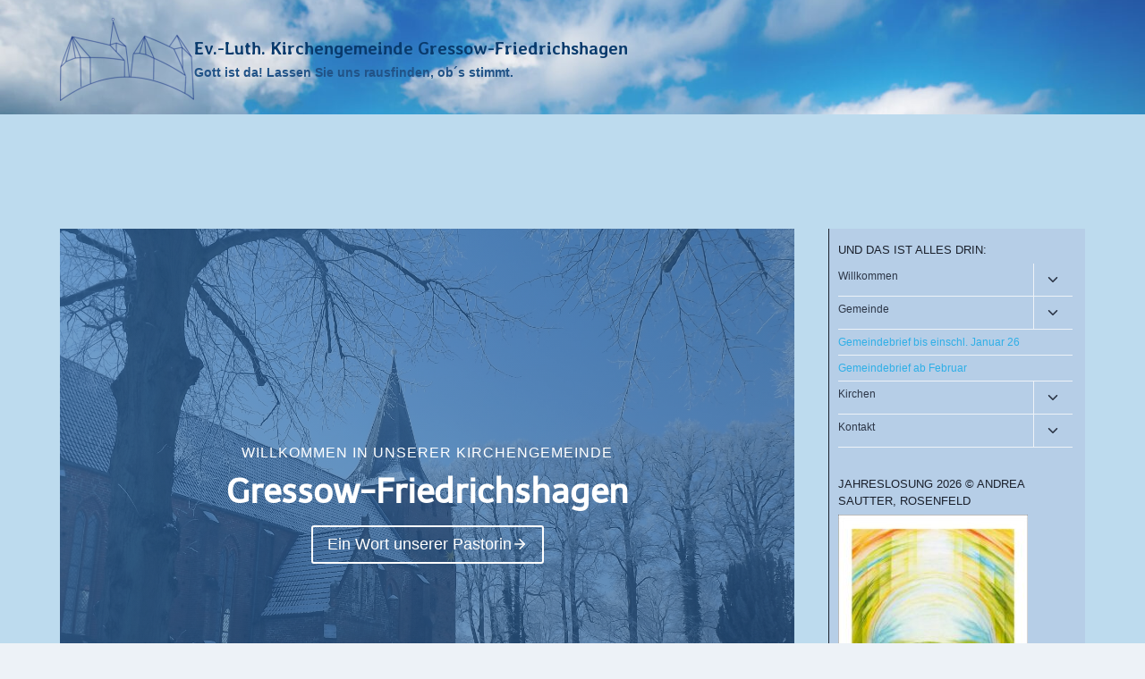

--- FILE ---
content_type: text/html; charset=UTF-8
request_url: https://www.kirche-gressow-friedrichshagen.de/
body_size: 22508
content:
<!doctype html>
<html lang="de" class="no-js" itemtype="https://schema.org/WebPage" itemscope>
<head>
	<meta charset="UTF-8">
	<meta name="viewport" content="width=device-width, initial-scale=1, minimum-scale=1">
	<title>Ev.-Luth. Kirchengemeinde Gressow-Friedrichshagen &#8211; Gott ist da! Lassen Sie uns rausfinden, ob´s stimmt.</title>
<meta name='robots' content='max-image-preview:large' />
<link rel="alternate" type="application/rss+xml" title="Ev.-Luth. Kirchengemeinde Gressow-Friedrichshagen &raquo; Feed" href="https://www.kirche-gressow-friedrichshagen.de/feed/" />
<link rel="alternate" type="application/rss+xml" title="Ev.-Luth. Kirchengemeinde Gressow-Friedrichshagen &raquo; Kommentar-Feed" href="https://www.kirche-gressow-friedrichshagen.de/comments/feed/" />
			<script>document.documentElement.classList.remove( 'no-js' );</script>
			<link rel="alternate" title="oEmbed (JSON)" type="application/json+oembed" href="https://www.kirche-gressow-friedrichshagen.de/wp-json/oembed/1.0/embed?url=https%3A%2F%2Fwww.kirche-gressow-friedrichshagen.de%2F" />
<link rel="alternate" title="oEmbed (XML)" type="text/xml+oembed" href="https://www.kirche-gressow-friedrichshagen.de/wp-json/oembed/1.0/embed?url=https%3A%2F%2Fwww.kirche-gressow-friedrichshagen.de%2F&#038;format=xml" />
<style id='wp-img-auto-sizes-contain-inline-css'>
img:is([sizes=auto i],[sizes^="auto," i]){contain-intrinsic-size:3000px 1500px}
/*# sourceURL=wp-img-auto-sizes-contain-inline-css */
</style>
<style id='wp-emoji-styles-inline-css'>

	img.wp-smiley, img.emoji {
		display: inline !important;
		border: none !important;
		box-shadow: none !important;
		height: 1em !important;
		width: 1em !important;
		margin: 0 0.07em !important;
		vertical-align: -0.1em !important;
		background: none !important;
		padding: 0 !important;
	}
/*# sourceURL=wp-emoji-styles-inline-css */
</style>
<link rel='stylesheet' id='wp-block-library-css' href='https://www.kirche-gressow-friedrichshagen.de/wp-includes/css/dist/block-library/style.min.css?ver=6.9' media='all' />
<style id='classic-theme-styles-inline-css'>
/*! This file is auto-generated */
.wp-block-button__link{color:#fff;background-color:#32373c;border-radius:9999px;box-shadow:none;text-decoration:none;padding:calc(.667em + 2px) calc(1.333em + 2px);font-size:1.125em}.wp-block-file__button{background:#32373c;color:#fff;text-decoration:none}
/*# sourceURL=/wp-includes/css/classic-themes.min.css */
</style>
<style id='global-styles-inline-css'>
:root{--wp--preset--aspect-ratio--square: 1;--wp--preset--aspect-ratio--4-3: 4/3;--wp--preset--aspect-ratio--3-4: 3/4;--wp--preset--aspect-ratio--3-2: 3/2;--wp--preset--aspect-ratio--2-3: 2/3;--wp--preset--aspect-ratio--16-9: 16/9;--wp--preset--aspect-ratio--9-16: 9/16;--wp--preset--color--black: #000000;--wp--preset--color--cyan-bluish-gray: #abb8c3;--wp--preset--color--white: #ffffff;--wp--preset--color--pale-pink: #f78da7;--wp--preset--color--vivid-red: #cf2e2e;--wp--preset--color--luminous-vivid-orange: #ff6900;--wp--preset--color--luminous-vivid-amber: #fcb900;--wp--preset--color--light-green-cyan: #7bdcb5;--wp--preset--color--vivid-green-cyan: #00d084;--wp--preset--color--pale-cyan-blue: #8ed1fc;--wp--preset--color--vivid-cyan-blue: #0693e3;--wp--preset--color--vivid-purple: #9b51e0;--wp--preset--color--theme-palette-1: var(--global-palette1);--wp--preset--color--theme-palette-2: var(--global-palette2);--wp--preset--color--theme-palette-3: var(--global-palette3);--wp--preset--color--theme-palette-4: var(--global-palette4);--wp--preset--color--theme-palette-5: var(--global-palette5);--wp--preset--color--theme-palette-6: var(--global-palette6);--wp--preset--color--theme-palette-7: var(--global-palette7);--wp--preset--color--theme-palette-8: var(--global-palette8);--wp--preset--color--theme-palette-9: var(--global-palette9);--wp--preset--gradient--vivid-cyan-blue-to-vivid-purple: linear-gradient(135deg,rgb(6,147,227) 0%,rgb(155,81,224) 100%);--wp--preset--gradient--light-green-cyan-to-vivid-green-cyan: linear-gradient(135deg,rgb(122,220,180) 0%,rgb(0,208,130) 100%);--wp--preset--gradient--luminous-vivid-amber-to-luminous-vivid-orange: linear-gradient(135deg,rgb(252,185,0) 0%,rgb(255,105,0) 100%);--wp--preset--gradient--luminous-vivid-orange-to-vivid-red: linear-gradient(135deg,rgb(255,105,0) 0%,rgb(207,46,46) 100%);--wp--preset--gradient--very-light-gray-to-cyan-bluish-gray: linear-gradient(135deg,rgb(238,238,238) 0%,rgb(169,184,195) 100%);--wp--preset--gradient--cool-to-warm-spectrum: linear-gradient(135deg,rgb(74,234,220) 0%,rgb(151,120,209) 20%,rgb(207,42,186) 40%,rgb(238,44,130) 60%,rgb(251,105,98) 80%,rgb(254,248,76) 100%);--wp--preset--gradient--blush-light-purple: linear-gradient(135deg,rgb(255,206,236) 0%,rgb(152,150,240) 100%);--wp--preset--gradient--blush-bordeaux: linear-gradient(135deg,rgb(254,205,165) 0%,rgb(254,45,45) 50%,rgb(107,0,62) 100%);--wp--preset--gradient--luminous-dusk: linear-gradient(135deg,rgb(255,203,112) 0%,rgb(199,81,192) 50%,rgb(65,88,208) 100%);--wp--preset--gradient--pale-ocean: linear-gradient(135deg,rgb(255,245,203) 0%,rgb(182,227,212) 50%,rgb(51,167,181) 100%);--wp--preset--gradient--electric-grass: linear-gradient(135deg,rgb(202,248,128) 0%,rgb(113,206,126) 100%);--wp--preset--gradient--midnight: linear-gradient(135deg,rgb(2,3,129) 0%,rgb(40,116,252) 100%);--wp--preset--font-size--small: var(--global-font-size-small);--wp--preset--font-size--medium: var(--global-font-size-medium);--wp--preset--font-size--large: var(--global-font-size-large);--wp--preset--font-size--x-large: 42px;--wp--preset--font-size--larger: var(--global-font-size-larger);--wp--preset--font-size--xxlarge: var(--global-font-size-xxlarge);--wp--preset--spacing--20: 0.44rem;--wp--preset--spacing--30: 0.67rem;--wp--preset--spacing--40: 1rem;--wp--preset--spacing--50: 1.5rem;--wp--preset--spacing--60: 2.25rem;--wp--preset--spacing--70: 3.38rem;--wp--preset--spacing--80: 5.06rem;--wp--preset--shadow--natural: 6px 6px 9px rgba(0, 0, 0, 0.2);--wp--preset--shadow--deep: 12px 12px 50px rgba(0, 0, 0, 0.4);--wp--preset--shadow--sharp: 6px 6px 0px rgba(0, 0, 0, 0.2);--wp--preset--shadow--outlined: 6px 6px 0px -3px rgb(255, 255, 255), 6px 6px rgb(0, 0, 0);--wp--preset--shadow--crisp: 6px 6px 0px rgb(0, 0, 0);}:where(.is-layout-flex){gap: 0.5em;}:where(.is-layout-grid){gap: 0.5em;}body .is-layout-flex{display: flex;}.is-layout-flex{flex-wrap: wrap;align-items: center;}.is-layout-flex > :is(*, div){margin: 0;}body .is-layout-grid{display: grid;}.is-layout-grid > :is(*, div){margin: 0;}:where(.wp-block-columns.is-layout-flex){gap: 2em;}:where(.wp-block-columns.is-layout-grid){gap: 2em;}:where(.wp-block-post-template.is-layout-flex){gap: 1.25em;}:where(.wp-block-post-template.is-layout-grid){gap: 1.25em;}.has-black-color{color: var(--wp--preset--color--black) !important;}.has-cyan-bluish-gray-color{color: var(--wp--preset--color--cyan-bluish-gray) !important;}.has-white-color{color: var(--wp--preset--color--white) !important;}.has-pale-pink-color{color: var(--wp--preset--color--pale-pink) !important;}.has-vivid-red-color{color: var(--wp--preset--color--vivid-red) !important;}.has-luminous-vivid-orange-color{color: var(--wp--preset--color--luminous-vivid-orange) !important;}.has-luminous-vivid-amber-color{color: var(--wp--preset--color--luminous-vivid-amber) !important;}.has-light-green-cyan-color{color: var(--wp--preset--color--light-green-cyan) !important;}.has-vivid-green-cyan-color{color: var(--wp--preset--color--vivid-green-cyan) !important;}.has-pale-cyan-blue-color{color: var(--wp--preset--color--pale-cyan-blue) !important;}.has-vivid-cyan-blue-color{color: var(--wp--preset--color--vivid-cyan-blue) !important;}.has-vivid-purple-color{color: var(--wp--preset--color--vivid-purple) !important;}.has-black-background-color{background-color: var(--wp--preset--color--black) !important;}.has-cyan-bluish-gray-background-color{background-color: var(--wp--preset--color--cyan-bluish-gray) !important;}.has-white-background-color{background-color: var(--wp--preset--color--white) !important;}.has-pale-pink-background-color{background-color: var(--wp--preset--color--pale-pink) !important;}.has-vivid-red-background-color{background-color: var(--wp--preset--color--vivid-red) !important;}.has-luminous-vivid-orange-background-color{background-color: var(--wp--preset--color--luminous-vivid-orange) !important;}.has-luminous-vivid-amber-background-color{background-color: var(--wp--preset--color--luminous-vivid-amber) !important;}.has-light-green-cyan-background-color{background-color: var(--wp--preset--color--light-green-cyan) !important;}.has-vivid-green-cyan-background-color{background-color: var(--wp--preset--color--vivid-green-cyan) !important;}.has-pale-cyan-blue-background-color{background-color: var(--wp--preset--color--pale-cyan-blue) !important;}.has-vivid-cyan-blue-background-color{background-color: var(--wp--preset--color--vivid-cyan-blue) !important;}.has-vivid-purple-background-color{background-color: var(--wp--preset--color--vivid-purple) !important;}.has-black-border-color{border-color: var(--wp--preset--color--black) !important;}.has-cyan-bluish-gray-border-color{border-color: var(--wp--preset--color--cyan-bluish-gray) !important;}.has-white-border-color{border-color: var(--wp--preset--color--white) !important;}.has-pale-pink-border-color{border-color: var(--wp--preset--color--pale-pink) !important;}.has-vivid-red-border-color{border-color: var(--wp--preset--color--vivid-red) !important;}.has-luminous-vivid-orange-border-color{border-color: var(--wp--preset--color--luminous-vivid-orange) !important;}.has-luminous-vivid-amber-border-color{border-color: var(--wp--preset--color--luminous-vivid-amber) !important;}.has-light-green-cyan-border-color{border-color: var(--wp--preset--color--light-green-cyan) !important;}.has-vivid-green-cyan-border-color{border-color: var(--wp--preset--color--vivid-green-cyan) !important;}.has-pale-cyan-blue-border-color{border-color: var(--wp--preset--color--pale-cyan-blue) !important;}.has-vivid-cyan-blue-border-color{border-color: var(--wp--preset--color--vivid-cyan-blue) !important;}.has-vivid-purple-border-color{border-color: var(--wp--preset--color--vivid-purple) !important;}.has-vivid-cyan-blue-to-vivid-purple-gradient-background{background: var(--wp--preset--gradient--vivid-cyan-blue-to-vivid-purple) !important;}.has-light-green-cyan-to-vivid-green-cyan-gradient-background{background: var(--wp--preset--gradient--light-green-cyan-to-vivid-green-cyan) !important;}.has-luminous-vivid-amber-to-luminous-vivid-orange-gradient-background{background: var(--wp--preset--gradient--luminous-vivid-amber-to-luminous-vivid-orange) !important;}.has-luminous-vivid-orange-to-vivid-red-gradient-background{background: var(--wp--preset--gradient--luminous-vivid-orange-to-vivid-red) !important;}.has-very-light-gray-to-cyan-bluish-gray-gradient-background{background: var(--wp--preset--gradient--very-light-gray-to-cyan-bluish-gray) !important;}.has-cool-to-warm-spectrum-gradient-background{background: var(--wp--preset--gradient--cool-to-warm-spectrum) !important;}.has-blush-light-purple-gradient-background{background: var(--wp--preset--gradient--blush-light-purple) !important;}.has-blush-bordeaux-gradient-background{background: var(--wp--preset--gradient--blush-bordeaux) !important;}.has-luminous-dusk-gradient-background{background: var(--wp--preset--gradient--luminous-dusk) !important;}.has-pale-ocean-gradient-background{background: var(--wp--preset--gradient--pale-ocean) !important;}.has-electric-grass-gradient-background{background: var(--wp--preset--gradient--electric-grass) !important;}.has-midnight-gradient-background{background: var(--wp--preset--gradient--midnight) !important;}.has-small-font-size{font-size: var(--wp--preset--font-size--small) !important;}.has-medium-font-size{font-size: var(--wp--preset--font-size--medium) !important;}.has-large-font-size{font-size: var(--wp--preset--font-size--large) !important;}.has-x-large-font-size{font-size: var(--wp--preset--font-size--x-large) !important;}
:where(.wp-block-post-template.is-layout-flex){gap: 1.25em;}:where(.wp-block-post-template.is-layout-grid){gap: 1.25em;}
:where(.wp-block-term-template.is-layout-flex){gap: 1.25em;}:where(.wp-block-term-template.is-layout-grid){gap: 1.25em;}
:where(.wp-block-columns.is-layout-flex){gap: 2em;}:where(.wp-block-columns.is-layout-grid){gap: 2em;}
:root :where(.wp-block-pullquote){font-size: 1.5em;line-height: 1.6;}
/*# sourceURL=global-styles-inline-css */
</style>
<link rel='stylesheet' id='wp-aas-public-css-css' href='https://www.kirche-gressow-friedrichshagen.de/wp-content/plugins/accordion-and-accordion-slider/assets/css/wp-aas-public.css?ver=1.4.6' media='all' />
<link rel='stylesheet' id='ctw-style-css' href='https://www.kirche-gressow-friedrichshagen.de/wp-content/plugins/colorful-text-widget/css/colorful-text-widget-style.css?ver=6.9' media='all' />
<link rel='stylesheet' id='kadence-global-css' href='https://www.kirche-gressow-friedrichshagen.de/wp-content/themes/kadence/assets/css/global.min.css?ver=1.3.6' media='all' />
<style id='kadence-global-inline-css'>
/* Kadence Base CSS */
:root{--global-palette1:#2B6CB0;--global-palette2:#215387;--global-palette3:#1A202C;--global-palette4:#2D3748;--global-palette5:#4A5568;--global-palette6:#718096;--global-palette7:#EDF2F7;--global-palette8:#F7FAFC;--global-palette9:#ffffff;--global-palette9rgb:255, 255, 255;--global-palette-highlight:#2fafe7;--global-palette-highlight-alt:#07919e;--global-palette-highlight-alt2:var(--global-palette9);--global-palette-btn-bg:var(--global-palette1);--global-palette-btn-bg-hover:var(--global-palette2);--global-palette-btn:var(--global-palette9);--global-palette-btn-hover:var(--global-palette9);--global-body-font-family:Verdana, Geneva, sans-serif;--global-heading-font-family:Telex, sans-serif;--global-primary-nav-font-family:inherit;--global-fallback-font:sans-serif;--global-display-fallback-font:sans-serif;--global-content-width:1565px;--global-content-wide-width:calc(1565px + 230px);--global-content-narrow-width:973px;--global-content-edge-padding:4.2rem;--global-content-boxed-padding:2rem;--global-calc-content-width:calc(1565px - var(--global-content-edge-padding) - var(--global-content-edge-padding) );--wp--style--global--content-size:var(--global-calc-content-width);}.wp-site-blocks{--global-vw:calc( 100vw - ( 0.5 * var(--scrollbar-offset)));}:root body.kadence-elementor-colors{--e-global-color-kadence1:var(--global-palette1);--e-global-color-kadence2:var(--global-palette2);--e-global-color-kadence3:var(--global-palette3);--e-global-color-kadence4:var(--global-palette4);--e-global-color-kadence5:var(--global-palette5);--e-global-color-kadence6:var(--global-palette6);--e-global-color-kadence7:var(--global-palette7);--e-global-color-kadence8:var(--global-palette8);--e-global-color-kadence9:var(--global-palette9);}body{background:#8fc6eb;-webkit-font-smoothing:antialiased;-moz-osx-font-smoothing:grayscale;}body, input, select, optgroup, textarea{font-style:normal;font-weight:400;font-size:11px;line-height:1.4;font-family:var(--global-body-font-family);color:var(--global-palette4);}.content-bg, body.content-style-unboxed .site{background:var(--global-palette7);}@media all and (max-width: 767px){body{font-size:10px;}}h1,h2,h3,h4,h5,h6{font-family:var(--global-heading-font-family);}h1{font-weight:700;font-size:32px;line-height:1.5;color:var(--global-palette3);}h2{font-weight:700;font-size:28px;line-height:1.5;color:var(--global-palette3);}h3{font-weight:700;font-size:24px;line-height:1.5;color:var(--global-palette3);}h4{font-weight:700;font-size:22px;line-height:1.5;color:var(--global-palette4);}h5{font-weight:700;font-size:20px;line-height:1.5;color:var(--global-palette4);}h6{font-weight:700;font-size:18px;line-height:1.5;color:var(--global-palette5);}.entry-hero h1{font-style:normal;font-weight:400;font-family:var(--global-heading-font-family, inherit);}.entry-hero .kadence-breadcrumbs{max-width:1565px;}.site-container, .site-header-row-layout-contained, .site-footer-row-layout-contained, .entry-hero-layout-contained, .comments-area, .alignfull > .wp-block-cover__inner-container, .alignwide > .wp-block-cover__inner-container{max-width:var(--global-content-width);}.content-width-narrow .content-container.site-container, .content-width-narrow .hero-container.site-container{max-width:var(--global-content-narrow-width);}@media all and (min-width: 1795px){.wp-site-blocks .content-container  .alignwide{margin-left:-115px;margin-right:-115px;width:unset;max-width:unset;}}@media all and (min-width: 1233px){.content-width-narrow .wp-site-blocks .content-container .alignwide{margin-left:-130px;margin-right:-130px;width:unset;max-width:unset;}}.content-style-boxed .wp-site-blocks .entry-content .alignwide{margin-left:calc( -1 * var( --global-content-boxed-padding ) );margin-right:calc( -1 * var( --global-content-boxed-padding ) );}.content-area{margin-top:7.99rem;margin-bottom:7.99rem;}@media all and (max-width: 1024px){.content-area{margin-top:3rem;margin-bottom:3rem;}}@media all and (max-width: 767px){.content-area{margin-top:2rem;margin-bottom:2rem;}}@media all and (max-width: 1024px){:root{--global-content-boxed-padding:2rem;}}@media all and (max-width: 767px){:root{--global-content-boxed-padding:1.5rem;}}.entry-content-wrap{padding:2rem;}@media all and (max-width: 1024px){.entry-content-wrap{padding:2rem;}}@media all and (max-width: 767px){.entry-content-wrap{padding:1.5rem;}}.entry.single-entry{box-shadow:0px 15px 15px -10px rgba(0,0,0,0.05);}.entry.loop-entry{box-shadow:0px 15px 15px -10px rgba(0,0,0,0.05);}.loop-entry .entry-content-wrap{padding:2rem;}@media all and (max-width: 1024px){.loop-entry .entry-content-wrap{padding:2rem;}}@media all and (max-width: 767px){.loop-entry .entry-content-wrap{padding:1.5rem;}}.has-sidebar:not(.has-left-sidebar) .content-container{grid-template-columns:1fr 25%;}.has-sidebar.has-left-sidebar .content-container{grid-template-columns:25% 1fr;}.primary-sidebar.widget-area .widget{margin-bottom:2.53em;font-style:normal;font-weight:400;font-size:12px;font-family:var(--global-body-font-family, inherit);color:var(--global-palette4);}.primary-sidebar.widget-area .widget-title{font-style:normal;font-weight:400;font-size:13px;line-height:1.5;font-family:Tahoma, Geneva, sans-serif;color:var(--global-palette3);}.primary-sidebar.widget-area .sidebar-inner-wrap a:where(:not(.button):not(.wp-block-button__link):not(.wp-element-button)){color:#2b69a9;}.primary-sidebar.widget-area{background:#b6cee7;padding:14px 14px 14px 10px;}.has-sidebar.has-left-sidebar:not(.rtl) .primary-sidebar.widget-area, .rtl.has-sidebar:not(.has-left-sidebar) .primary-sidebar.widget-area{border-right:1px solid var(--global-palette3);}.has-sidebar:not(.has-left-sidebar):not(.rtl) .primary-sidebar.widget-area, .rtl.has-sidebar.has-left-sidebar .primary-sidebar.widget-area{border-left:1px solid var(--global-palette3);}button, .button, .wp-block-button__link, input[type="button"], input[type="reset"], input[type="submit"], .fl-button, .elementor-button-wrapper .elementor-button, .wc-block-components-checkout-place-order-button, .wc-block-cart__submit{border-color:rgba(74,85,104,0.37);box-shadow:0px 0px 0px -7px rgba(0,0,0,0);}button:hover, button:focus, button:active, .button:hover, .button:focus, .button:active, .wp-block-button__link:hover, .wp-block-button__link:focus, .wp-block-button__link:active, input[type="button"]:hover, input[type="button"]:focus, input[type="button"]:active, input[type="reset"]:hover, input[type="reset"]:focus, input[type="reset"]:active, input[type="submit"]:hover, input[type="submit"]:focus, input[type="submit"]:active, .elementor-button-wrapper .elementor-button:hover, .elementor-button-wrapper .elementor-button:focus, .elementor-button-wrapper .elementor-button:active, .wc-block-cart__submit:hover{box-shadow:0px 15px 25px -7px rgba(0,0,0,0.1);}.kb-button.kb-btn-global-outline.kb-btn-global-inherit{padding-top:calc(px - 2px);padding-right:calc(px - 2px);padding-bottom:calc(px - 2px);padding-left:calc(px - 2px);}@media all and (max-width: 1024px){button, .button, .wp-block-button__link, input[type="button"], input[type="reset"], input[type="submit"], .fl-button, .elementor-button-wrapper .elementor-button, .wc-block-components-checkout-place-order-button, .wc-block-cart__submit{border-color:rgba(74,85,104,0.37);}}@media all and (max-width: 767px){button, .button, .wp-block-button__link, input[type="button"], input[type="reset"], input[type="submit"], .fl-button, .elementor-button-wrapper .elementor-button, .wc-block-components-checkout-place-order-button, .wc-block-cart__submit{border-color:rgba(74,85,104,0.37);}}.entry-content :where(.wp-block-image) img, .entry-content :where(.wp-block-kadence-image) img{border-radius:98px;}@media all and (min-width: 1025px){.transparent-header .entry-hero .entry-hero-container-inner{padding-top:80px;}}@media all and (max-width: 1024px){.mobile-transparent-header .entry-hero .entry-hero-container-inner{padding-top:80px;}}@media all and (max-width: 767px){.mobile-transparent-header .entry-hero .entry-hero-container-inner{padding-top:80px;}}#kt-scroll-up-reader, #kt-scroll-up{border-radius:43px 43px 43px 43px;color:var(--global-palette2);bottom:70px;font-size:1.48em;padding:0.75em 0.75em 0.75em 0.75em;}#kt-scroll-up-reader.scroll-up-side-right, #kt-scroll-up.scroll-up-side-right{right:103px;}#kt-scroll-up-reader.scroll-up-side-left, #kt-scroll-up.scroll-up-side-left{left:103px;}@media all and (hover: hover){#kt-scroll-up-reader:hover, #kt-scroll-up:hover{color:var(--global-palette2);}}body.page{background:var(--global-palette7);}body.page .content-bg, body.content-style-unboxed.page .site{background:#bddbee;}.wp-site-blocks .page-title h1{font-style:normal;font-weight:normal;font-size:21px;font-family:'Old Standard TT', serif;color:var(--global-palette8);}.page-hero-section .entry-hero-container-inner{background:var(--global-palette9);border-top:13px solid transparent;}.entry-hero.page-hero-section .entry-header{min-height:97px;}@media all and (max-width: 767px){.entry-hero.page-hero-section .entry-header{min-height:68px;}}
/* Kadence Header CSS */
.wp-site-blocks #mobile-header{display:block;}.wp-site-blocks #main-header{display:none;}@media all and (min-width: 4000px){.wp-site-blocks #mobile-header{display:none;}.wp-site-blocks #main-header{display:block;}}@media all and (max-width: 3999px){.mobile-transparent-header #masthead{position:absolute;left:0px;right:0px;z-index:100;}.kadence-scrollbar-fixer.mobile-transparent-header #masthead{right:var(--scrollbar-offset,0);}.mobile-transparent-header #masthead, .mobile-transparent-header .site-top-header-wrap .site-header-row-container-inner, .mobile-transparent-header .site-main-header-wrap .site-header-row-container-inner, .mobile-transparent-header .site-bottom-header-wrap .site-header-row-container-inner{background:transparent;}.site-header-row-tablet-layout-fullwidth, .site-header-row-tablet-layout-standard{padding:0px;}}@media all and (min-width: 4000px){.transparent-header #masthead{position:absolute;left:0px;right:0px;z-index:100;}.transparent-header.kadence-scrollbar-fixer #masthead{right:var(--scrollbar-offset,0);}.transparent-header #masthead, .transparent-header .site-top-header-wrap .site-header-row-container-inner, .transparent-header .site-main-header-wrap .site-header-row-container-inner, .transparent-header .site-bottom-header-wrap .site-header-row-container-inner{background:transparent;}}.site-branding a.brand img{max-width:800px;}.site-branding a.brand img.svg-logo-image{width:800px;}@media all and (max-width: 767px){.site-branding a.brand img{max-width:81px;}.site-branding a.brand img.svg-logo-image{width:81px;}}.site-branding{padding:20px 0px 15px 0px;}.site-branding .site-title{font-style:normal;font-weight:700;font-size:20px;line-height:1.2;font-family:'Averia Libre', var(--global-display-fallback-font);color:var(--global-palette3);}.site-branding .site-title:hover{color:#0b64c4;}body.home .site-branding .site-title{color:#093a6c;}.site-branding .site-description{font-style:normal;font-weight:700;font-size:14px;line-height:1.4;font-family:Verdana, Geneva, sans-serif;color:var(--global-palette2);}#masthead, #masthead .kadence-sticky-header.item-is-fixed:not(.item-at-start):not(.site-header-row-container):not(.site-main-header-wrap), #masthead .kadence-sticky-header.item-is-fixed:not(.item-at-start) > .site-header-row-container-inner{background-color:#ffffff;background-image:url('https://www.kirche-gressow-friedrichshagen.de/wp-content/uploads/2020/06/cropped-cropped-Wiese-anlegen.jpg');background-position:68% 19%;background-size:cover;}.site-main-header-inner-wrap{min-height:80px;}.header-navigation .header-menu-container ul ul.sub-menu, .header-navigation .header-menu-container ul ul.submenu{background:#063b88;box-shadow:0px 2px 13px 0px rgba(0,0,0,0.1);}.header-navigation .header-menu-container ul ul li.menu-item, .header-menu-container ul.menu > li.kadence-menu-mega-enabled > ul > li.menu-item > a{border-bottom:1px solid rgba(255,255,255,0.1);}.header-navigation .header-menu-container ul ul li.menu-item > a{width:200px;padding-top:1em;padding-bottom:1em;color:#b8d1e7;font-size:12px;}.header-navigation .header-menu-container ul ul li.menu-item > a:hover{color:var(--global-palette9);background:#2097a1;}.header-navigation .header-menu-container ul ul li.menu-item.current-menu-item > a{color:var(--global-palette9);background:#429bc6;}.mobile-toggle-open-container .menu-toggle-open, .mobile-toggle-open-container .menu-toggle-open:focus{color:#074bc0;padding:0.4em 0.6em 0.4em 0.6em;font-size:14px;}.mobile-toggle-open-container .menu-toggle-open.menu-toggle-style-bordered{border:0px dotted currentColor;}.mobile-toggle-open-container .menu-toggle-open .menu-toggle-icon{font-size:14px;}.mobile-toggle-open-container .menu-toggle-open:hover, .mobile-toggle-open-container .menu-toggle-open:focus-visible{color:var(--global-palette-highlight);}.mobile-navigation ul li{font-style:normal;font-weight:normal;font-size:9px;line-height:0.509;letter-spacing:0.452px;text-transform:lowercase;}.mobile-navigation ul li a{padding-top:0em;padding-bottom:0em;}.mobile-navigation ul li > a, .mobile-navigation ul li.menu-item-has-children > .drawer-nav-drop-wrap{background:rgba(0,0,0,0);color:rgba(33,83,135,0);}.mobile-navigation ul li > a:hover, .mobile-navigation ul li.menu-item-has-children > .drawer-nav-drop-wrap:hover{background:rgba(0,0,0,0);color:rgba(0,0,0,0);}.mobile-navigation ul li.current-menu-item > a, .mobile-navigation ul li.current-menu-item.menu-item-has-children > .drawer-nav-drop-wrap{background:rgba(0,0,0,0);color:rgba(0,0,0,0);}.mobile-navigation ul li.menu-item-has-children .drawer-nav-drop-wrap, .mobile-navigation ul li:not(.menu-item-has-children) a{border-bottom:3px solid rgba(255,255,255,0.1);}.mobile-navigation:not(.drawer-navigation-parent-toggle-true) ul li.menu-item-has-children .drawer-nav-drop-wrap button{border-left:3px solid rgba(255,255,255,0.1);}#mobile-drawer .drawer-header .drawer-toggle{padding:0.6em 0.15em 0.6em 0.15em;font-size:12px;}#mobile-drawer .drawer-header .drawer-toggle, #mobile-drawer .drawer-header .drawer-toggle:focus{color:var(--global-palette7);background:var(--global-palette1);}
/* Kadence Footer CSS */
#colophon{background:rgba(129,169,213,0.72);}@media all and (max-width: 767px){#colophon{background:var(--global-palette7);}}.site-top-footer-wrap .site-footer-row-container-inner{font-style:normal;font-weight:normal;font-size:15px;color:var(--global-palette7);}.site-top-footer-inner-wrap{padding-top:30px;padding-bottom:30px;grid-column-gap:65px;grid-row-gap:65px;}.site-top-footer-inner-wrap .widget{margin-bottom:73px;}.site-top-footer-inner-wrap .site-footer-section:not(:last-child):after{border-right:2px solid var(--global-palette1);right:calc(-65px / 2);}.site-bottom-footer-wrap .site-footer-row-container-inner{font-style:normal;font-size:11px;}.site-bottom-footer-inner-wrap{padding-top:30px;padding-bottom:30px;grid-column-gap:30px;}.site-bottom-footer-inner-wrap .widget{margin-bottom:30px;}.site-bottom-footer-inner-wrap .widget-area .widget-title{font-style:normal;font-size:10px;}.site-bottom-footer-inner-wrap .site-footer-section:not(:last-child):after{right:calc(-30px / 2);}#colophon .footer-html{font-style:normal;color:var(--global-palette8);}#colophon .site-footer-row-container .site-footer-row .footer-html a{color:var(--global-palette8);}
/*# sourceURL=kadence-global-inline-css */
</style>
<link rel='stylesheet' id='kadence-header-css' href='https://www.kirche-gressow-friedrichshagen.de/wp-content/themes/kadence/assets/css/header.min.css?ver=1.3.6' media='all' />
<link rel='stylesheet' id='kadence-content-css' href='https://www.kirche-gressow-friedrichshagen.de/wp-content/themes/kadence/assets/css/content.min.css?ver=1.3.6' media='all' />
<link rel='stylesheet' id='kadence-sidebar-css' href='https://www.kirche-gressow-friedrichshagen.de/wp-content/themes/kadence/assets/css/sidebar.min.css?ver=1.3.6' media='all' />
<link rel='stylesheet' id='kadence-footer-css' href='https://www.kirche-gressow-friedrichshagen.de/wp-content/themes/kadence/assets/css/footer.min.css?ver=1.3.6' media='all' />
<link rel='stylesheet' id='kadence-blocks-rowlayout-css' href='https://www.kirche-gressow-friedrichshagen.de/wp-content/plugins/kadence-blocks/dist/style-blocks-rowlayout.css?ver=3.6.0' media='all' />
<link rel='stylesheet' id='kadence-blocks-column-css' href='https://www.kirche-gressow-friedrichshagen.de/wp-content/plugins/kadence-blocks/dist/style-blocks-column.css?ver=3.6.0' media='all' />
<style id='kadence-blocks-advancedheading-inline-css'>
	.wp-block-kadence-advancedheading mark{background:transparent;border-style:solid;border-width:0}
	.wp-block-kadence-advancedheading mark.kt-highlight{color:#f76a0c;}
	.kb-adv-heading-icon{display: inline-flex;justify-content: center;align-items: center;}
	.is-layout-constrained > .kb-advanced-heading-link {display: block;}.wp-block-kadence-advancedheading.has-background{padding: 0;}	.single-content .kadence-advanced-heading-wrapper h1,
	.single-content .kadence-advanced-heading-wrapper h2,
	.single-content .kadence-advanced-heading-wrapper h3,
	.single-content .kadence-advanced-heading-wrapper h4,
	.single-content .kadence-advanced-heading-wrapper h5,
	.single-content .kadence-advanced-heading-wrapper h6 {margin: 1.5em 0 .5em;}
	.single-content .kadence-advanced-heading-wrapper+* { margin-top:0;}.kb-screen-reader-text{position:absolute;width:1px;height:1px;padding:0;margin:-1px;overflow:hidden;clip:rect(0,0,0,0);}
/*# sourceURL=kadence-blocks-advancedheading-inline-css */
</style>
<link rel='stylesheet' id='kadence-blocks-advancedbtn-css' href='https://www.kirche-gressow-friedrichshagen.de/wp-content/plugins/kadence-blocks/dist/style-blocks-advancedbtn.css?ver=3.6.0' media='all' />
<link rel='stylesheet' id='kadence-blocks-image-css' href='https://www.kirche-gressow-friedrichshagen.de/wp-content/plugins/kadence-blocks/dist/style-blocks-image.css?ver=3.6.0' media='all' />
<link rel='stylesheet' id='kadence-blocks-infobox-css' href='https://www.kirche-gressow-friedrichshagen.de/wp-content/plugins/kadence-blocks/dist/style-blocks-infobox.css?ver=3.6.0' media='all' />
<link rel='stylesheet' id='kadence-blocks-spacer-css' href='https://www.kirche-gressow-friedrichshagen.de/wp-content/plugins/kadence-blocks/dist/style-blocks-spacer.css?ver=3.6.0' media='all' />
<style id='kadence-blocks-global-variables-inline-css'>
:root {--global-kb-font-size-sm:clamp(0.8rem, 0.73rem + 0.217vw, 0.9rem);--global-kb-font-size-md:clamp(1.1rem, 0.995rem + 0.326vw, 1.25rem);--global-kb-font-size-lg:clamp(1.75rem, 1.576rem + 0.543vw, 2rem);--global-kb-font-size-xl:clamp(2.25rem, 1.728rem + 1.63vw, 3rem);--global-kb-font-size-xxl:clamp(2.5rem, 1.456rem + 3.26vw, 4rem);--global-kb-font-size-xxxl:clamp(2.75rem, 0.489rem + 7.065vw, 6rem);}
/*# sourceURL=kadence-blocks-global-variables-inline-css */
</style>
<style id='kadence_blocks_css-inline-css'>
.kb-row-layout-id3372_d6690a-70 > .kt-row-column-wrap{align-content:center;}:where(.kb-row-layout-id3372_d6690a-70 > .kt-row-column-wrap) > .wp-block-kadence-column{justify-content:center;}.kb-row-layout-id3372_d6690a-70 > .kt-row-column-wrap{max-width:var( --global-content-width, 1565px );padding-left:var(--global-content-edge-padding);padding-right:var(--global-content-edge-padding);padding-top:var(--global-kb-spacing-4xl, 8rem);padding-bottom:var(--global-kb-spacing-5xl, 10rem);min-height:650px;grid-template-columns:minmax(0, 1fr);}.kb-row-layout-id3372_d6690a-70{background-image:url('https://www.kirche-gressow-friedrichshagen.de/wp-content/uploads/2018/10/DSCF8697.jpg');background-size:cover;background-position:59% 56.99999999999999%;background-attachment:scroll;background-repeat:no-repeat;}.kb-row-layout-id3372_d6690a-70 > .kt-row-layout-overlay{opacity:0.64;background:linear-gradient(135deg,var(--global-palette1,#ffffff) 0%,var(--global-palette2,#EDF2F7) 99%);mix-blend-mode:normal;}.kb-row-layout-id3372_d6690a-70 .kt-row-layout-bottom-sep{height:100px;}.kb-row-layout-id3372_d6690a-70 .kt-row-layout-bottom-sep svg{fill:var(--global-palette9, #ffffff)!important;}@media all and (max-width: 767px){.kb-row-layout-id3372_d6690a-70 > .kt-row-column-wrap{padding-top:var(--global-kb-spacing-xl, 4rem);padding-bottom:var(--global-kb-spacing-xl, 4rem);grid-template-columns:minmax(0, 1fr);}}.kadence-column3372_c3913e-6a > .kt-inside-inner-col{column-gap:var(--global-kb-gap-sm, 1rem);}.kadence-column3372_c3913e-6a > .kt-inside-inner-col{flex-direction:column;}.kadence-column3372_c3913e-6a > .kt-inside-inner-col > .aligncenter{width:100%;}@media all and (max-width: 1024px){.kadence-column3372_c3913e-6a > .kt-inside-inner-col{flex-direction:column;justify-content:center;}}@media all and (max-width: 767px){.kadence-column3372_c3913e-6a > .kt-inside-inner-col{flex-direction:column;justify-content:center;}}.wp-block-kadence-advancedheading.kt-adv-heading3372_09585d-f4, .wp-block-kadence-advancedheading.kt-adv-heading3372_09585d-f4[data-kb-block="kb-adv-heading3372_09585d-f4"]{display:block;text-align:center;font-size:16px;line-height:1;font-weight:300;text-transform:uppercase;letter-spacing:1px;}.wp-block-kadence-advancedheading.kt-adv-heading3372_09585d-f4 mark.kt-highlight, .wp-block-kadence-advancedheading.kt-adv-heading3372_09585d-f4[data-kb-block="kb-adv-heading3372_09585d-f4"] mark.kt-highlight{-webkit-box-decoration-break:clone;box-decoration-break:clone;}.wp-block-kadence-advancedheading.kt-adv-heading3372_09585d-f4 img.kb-inline-image, .wp-block-kadence-advancedheading.kt-adv-heading3372_09585d-f4[data-kb-block="kb-adv-heading3372_09585d-f4"] img.kb-inline-image{width:150px;display:inline-block;}.wp-block-kadence-advancedheading.kt-adv-heading3372_1affcb-16, .wp-block-kadence-advancedheading.kt-adv-heading3372_1affcb-16[data-kb-block="kb-adv-heading3372_1affcb-16"]{margin-top:var(--global-kb-spacing-xs, 1rem);text-align:center;font-size:38px;line-height:1;}.wp-block-kadence-advancedheading.kt-adv-heading3372_1affcb-16 mark.kt-highlight, .wp-block-kadence-advancedheading.kt-adv-heading3372_1affcb-16[data-kb-block="kb-adv-heading3372_1affcb-16"] mark.kt-highlight{-webkit-box-decoration-break:clone;box-decoration-break:clone;}.wp-block-kadence-advancedheading.kt-adv-heading3372_1affcb-16 img.kb-inline-image, .wp-block-kadence-advancedheading.kt-adv-heading3372_1affcb-16[data-kb-block="kb-adv-heading3372_1affcb-16"] img.kb-inline-image{width:150px;display:inline-block;}@media all and (max-width: 1024px){.wp-block-kadence-advancedheading.kt-adv-heading3372_1affcb-16, .wp-block-kadence-advancedheading.kt-adv-heading3372_1affcb-16[data-kb-block="kb-adv-heading3372_1affcb-16"]{font-size:60px;}}@media all and (max-width: 767px){.wp-block-kadence-advancedheading.kt-adv-heading3372_1affcb-16, .wp-block-kadence-advancedheading.kt-adv-heading3372_1affcb-16[data-kb-block="kb-adv-heading3372_1affcb-16"]{font-size:40px;}}.wp-block-kadence-advancedbtn.kb-btns3372_20afc5-d1{gap:var(--global-kb-gap-sm, 1rem);}ul.menu .wp-block-kadence-advancedbtn .kb-btn3372_7f5162-42.kb-button{width:initial;}.wp-block-kadence-advancedbtn .kb-btn3372_7f5162-42.kb-button{color:var(--global-palette9, #ffffff);border-top-color:var(--global-palette9, #ffffff);border-top-style:solid;border-right-color:var(--global-palette9, #ffffff);border-right-style:solid;border-bottom-color:var(--global-palette9, #ffffff);border-bottom-style:solid;border-left-color:var(--global-palette9, #ffffff);border-left-style:solid;}.wp-block-kadence-advancedbtn .kb-btn3372_7f5162-42.kb-button:hover, .wp-block-kadence-advancedbtn .kb-btn3372_7f5162-42.kb-button:focus{color:var(--global-palette9, #ffffff);border-top-color:var(--global-palette9, #ffffff);border-top-style:solid;border-right-color:var(--global-palette9, #ffffff);border-right-style:solid;border-bottom-color:var(--global-palette9, #ffffff);border-bottom-style:solid;border-left-color:var(--global-palette9, #ffffff);border-left-style:solid;}@media all and (max-width: 1024px){.wp-block-kadence-advancedbtn .kb-btn3372_7f5162-42.kb-button{border-top-color:var(--global-palette9, #ffffff);border-top-style:solid;border-right-color:var(--global-palette9, #ffffff);border-right-style:solid;border-bottom-color:var(--global-palette9, #ffffff);border-bottom-style:solid;border-left-color:var(--global-palette9, #ffffff);border-left-style:solid;}}@media all and (max-width: 1024px){.wp-block-kadence-advancedbtn .kb-btn3372_7f5162-42.kb-button:hover, .wp-block-kadence-advancedbtn .kb-btn3372_7f5162-42.kb-button:focus{border-top-color:var(--global-palette9, #ffffff);border-top-style:solid;border-right-color:var(--global-palette9, #ffffff);border-right-style:solid;border-bottom-color:var(--global-palette9, #ffffff);border-bottom-style:solid;border-left-color:var(--global-palette9, #ffffff);border-left-style:solid;}}@media all and (max-width: 767px){.wp-block-kadence-advancedbtn .kb-btn3372_7f5162-42.kb-button{border-top-color:var(--global-palette9, #ffffff);border-top-style:solid;border-right-color:var(--global-palette9, #ffffff);border-right-style:solid;border-bottom-color:var(--global-palette9, #ffffff);border-bottom-style:solid;border-left-color:var(--global-palette9, #ffffff);border-left-style:solid;}.wp-block-kadence-advancedbtn .kb-btn3372_7f5162-42.kb-button:hover, .wp-block-kadence-advancedbtn .kb-btn3372_7f5162-42.kb-button:focus{border-top-color:var(--global-palette9, #ffffff);border-top-style:solid;border-right-color:var(--global-palette9, #ffffff);border-right-style:solid;border-bottom-color:var(--global-palette9, #ffffff);border-bottom-style:solid;border-left-color:var(--global-palette9, #ffffff);border-left-style:solid;}}.kb-row-layout-id3372_925aeb-3a > .kt-row-column-wrap{align-content:center;}:where(.kb-row-layout-id3372_925aeb-3a > .kt-row-column-wrap) > .wp-block-kadence-column{justify-content:center;}.kb-row-layout-id3372_925aeb-3a > .kt-row-column-wrap{column-gap:var(--global-kb-gap-lg, 4rem);max-width:var( --global-content-width, 1565px );padding-left:var(--global-content-edge-padding);padding-right:var(--global-content-edge-padding);padding-top:var(--global-kb-spacing-lg, 3rem);padding-bottom:var(--global-kb-spacing-xxl, 5rem);grid-template-columns:minmax(0, calc(50% - ((var(--global-kb-gap-lg, 4rem) * 1 )/2)))minmax(0, calc(50% - ((var(--global-kb-gap-lg, 4rem) * 1 )/2)));}@media all and (max-width: 1024px){.kb-row-layout-id3372_925aeb-3a > .kt-row-column-wrap{column-gap:var(--global-kb-gap-md, 2rem);padding-top:var(--global-kb-spacing-lg, 3rem);padding-bottom:var(--global-kb-spacing-lg, 3rem);grid-template-columns:minmax(0, 1fr);}}@media all and (max-width: 767px){.kb-row-layout-id3372_925aeb-3a > .kt-row-column-wrap{grid-template-columns:minmax(0, 1fr);}}.kadence-column3372_f1254b-95 > .kt-inside-inner-col{column-gap:0px;}.kadence-column3372_f1254b-95 > .kt-inside-inner-col{flex-direction:column;}.kadence-column3372_f1254b-95 > .kt-inside-inner-col > .aligncenter{width:100%;}.kadence-column3372_f1254b-95{text-align:left;}@media all and (max-width: 1024px){.kadence-column3372_f1254b-95 > .kt-inside-inner-col{flex-direction:column;justify-content:center;}}@media all and (max-width: 767px){.kadence-column3372_f1254b-95 > .kt-inside-inner-col{flex-direction:column;justify-content:center;}}.kb-image3372_54eaaf-21.kb-image-is-ratio-size, .kb-image3372_54eaaf-21 .kb-image-is-ratio-size{max-width:378px;width:100%;}.wp-block-kadence-column > .kt-inside-inner-col > .kb-image3372_54eaaf-21.kb-image-is-ratio-size, .wp-block-kadence-column > .kt-inside-inner-col > .kb-image3372_54eaaf-21 .kb-image-is-ratio-size{align-self:unset;}.kb-image3372_54eaaf-21{max-width:378px;}.image-is-svg.kb-image3372_54eaaf-21{-webkit-flex:0 1 100%;flex:0 1 100%;}.image-is-svg.kb-image3372_54eaaf-21 img{width:100%;}.kb-image3372_54eaaf-21 .kb-image-has-overlay:after{opacity:0.3;}.kb-image3372_54eaaf-21 img.kb-img, .kb-image3372_54eaaf-21 .kb-img img{-webkit-mask-image:url(https://www.kirche-gressow-friedrichshagen.de/wp-content/plugins/kadence-blocks/includes/assets/images/masks/blob2.svg);mask-image:url(https://www.kirche-gressow-friedrichshagen.de/wp-content/plugins/kadence-blocks/includes/assets/images/masks/blob2.svg);-webkit-mask-size:auto;mask-size:auto;-webkit-mask-repeat:no-repeat;mask-repeat:no-repeat;-webkit-mask-position:center;mask-position:center;}.kadence-column3372_914468-f1 > .kt-inside-inner-col{display:flex;}.kadence-column3372_914468-f1 > .kt-inside-inner-col{column-gap:var(--global-kb-gap-sm, 1rem);}.kadence-column3372_914468-f1 > .kt-inside-inner-col{flex-direction:column;justify-content:center;}.kadence-column3372_914468-f1 > .kt-inside-inner-col > .aligncenter{width:100%;}.kt-row-column-wrap > .kadence-column3372_914468-f1{align-self:center;}.kt-inner-column-height-full:not(.kt-has-1-columns) > .wp-block-kadence-column.kadence-column3372_914468-f1{align-self:auto;}.kt-inner-column-height-full:not(.kt-has-1-columns) > .wp-block-kadence-column.kadence-column3372_914468-f1 > .kt-inside-inner-col{flex-direction:column;justify-content:center;}.kadence-column3372_914468-f1{text-align:left;}@media all and (max-width: 1024px){.kt-row-column-wrap > .kadence-column3372_914468-f1{align-self:center;}}@media all and (max-width: 1024px){.kt-inner-column-height-full:not(.kt-has-1-columns) > .wp-block-kadence-column.kadence-column3372_914468-f1{align-self:auto;}}@media all and (max-width: 1024px){.kt-inner-column-height-full:not(.kt-has-1-columns) > .wp-block-kadence-column.kadence-column3372_914468-f1 > .kt-inside-inner-col{flex-direction:column;justify-content:center;}}@media all and (max-width: 1024px){.kadence-column3372_914468-f1 > .kt-inside-inner-col{flex-direction:column;justify-content:center;}}@media all and (max-width: 767px){.kt-row-column-wrap > .kadence-column3372_914468-f1{align-self:center;}.kt-inner-column-height-full:not(.kt-has-1-columns) > .wp-block-kadence-column.kadence-column3372_914468-f1{align-self:auto;}.kt-inner-column-height-full:not(.kt-has-1-columns) > .wp-block-kadence-column.kadence-column3372_914468-f1 > .kt-inside-inner-col{flex-direction:column;justify-content:center;}.kadence-column3372_914468-f1 > .kt-inside-inner-col{flex-direction:column;justify-content:center;}}.wp-block-kadence-advancedheading.kt-adv-heading3372_557bf2-f6, .wp-block-kadence-advancedheading.kt-adv-heading3372_557bf2-f6[data-kb-block="kb-adv-heading3372_557bf2-f6"]{text-align:left;font-size:var(--global-kb-font-size-sm, 0.9rem);font-weight:300;text-transform:uppercase;letter-spacing:1px;}.wp-block-kadence-advancedheading.kt-adv-heading3372_557bf2-f6 mark.kt-highlight, .wp-block-kadence-advancedheading.kt-adv-heading3372_557bf2-f6[data-kb-block="kb-adv-heading3372_557bf2-f6"] mark.kt-highlight{-webkit-box-decoration-break:clone;box-decoration-break:clone;}.wp-block-kadence-advancedheading.kt-adv-heading3372_557bf2-f6 img.kb-inline-image, .wp-block-kadence-advancedheading.kt-adv-heading3372_557bf2-f6[data-kb-block="kb-adv-heading3372_557bf2-f6"] img.kb-inline-image{width:150px;display:inline-block;}@media all and (max-width: 767px){.wp-block-kadence-advancedheading.kt-adv-heading3372_557bf2-f6, .wp-block-kadence-advancedheading.kt-adv-heading3372_557bf2-f6[data-kb-block="kb-adv-heading3372_557bf2-f6"]{text-align:center!important;}}.wp-block-kadence-advancedheading.kt-adv-heading3372_5774f5-af, .wp-block-kadence-advancedheading.kt-adv-heading3372_5774f5-af[data-kb-block="kb-adv-heading3372_5774f5-af"]{margin-top:var(--global-kb-spacing-xxs, 0.5rem);margin-bottom:var(--global-kb-spacing-xs, 1rem);font-size:20px;line-height:1.2;}.wp-block-kadence-advancedheading.kt-adv-heading3372_5774f5-af mark.kt-highlight, .wp-block-kadence-advancedheading.kt-adv-heading3372_5774f5-af[data-kb-block="kb-adv-heading3372_5774f5-af"] mark.kt-highlight{-webkit-box-decoration-break:clone;box-decoration-break:clone;}.wp-block-kadence-advancedheading.kt-adv-heading3372_5774f5-af img.kb-inline-image, .wp-block-kadence-advancedheading.kt-adv-heading3372_5774f5-af[data-kb-block="kb-adv-heading3372_5774f5-af"] img.kb-inline-image{width:150px;display:inline-block;}@media all and (max-width: 1024px){.wp-block-kadence-advancedheading.kt-adv-heading3372_5774f5-af, .wp-block-kadence-advancedheading.kt-adv-heading3372_5774f5-af[data-kb-block="kb-adv-heading3372_5774f5-af"]{padding-right:0px;}}.wp-block-kadence-advancedheading.kt-adv-heading3372_e08958-97, .wp-block-kadence-advancedheading.kt-adv-heading3372_e08958-97[data-kb-block="kb-adv-heading3372_e08958-97"]{margin-bottom:var(--global-kb-spacing-sm, 1.5rem);font-size:14px;}.wp-block-kadence-advancedheading.kt-adv-heading3372_e08958-97 mark.kt-highlight, .wp-block-kadence-advancedheading.kt-adv-heading3372_e08958-97[data-kb-block="kb-adv-heading3372_e08958-97"] mark.kt-highlight{-webkit-box-decoration-break:clone;box-decoration-break:clone;}.wp-block-kadence-advancedheading.kt-adv-heading3372_e08958-97 img.kb-inline-image, .wp-block-kadence-advancedheading.kt-adv-heading3372_e08958-97[data-kb-block="kb-adv-heading3372_e08958-97"] img.kb-inline-image{width:150px;display:inline-block;}.wp-block-kadence-advancedbtn.kb-btns3372_d20dd4-c4{justify-content:flex-start;}ul.menu .wp-block-kadence-advancedbtn .kb-btn3372_bded02-d3.kb-button{width:initial;}.wp-block-kadence-advancedbtn .kb-btn3372_bded02-d3.kb-button{color:var(--global-palette1, #3182CE);border-top-color:var(--global-palette1, #3182CE);border-top-style:solid;border-right-color:var(--global-palette1, #3182CE);border-right-style:solid;border-bottom-color:var(--global-palette1, #3182CE);border-bottom-style:solid;border-left-color:var(--global-palette1, #3182CE);border-left-style:solid;}@media all and (max-width: 1024px){.wp-block-kadence-advancedbtn .kb-btn3372_bded02-d3.kb-button{border-top-color:var(--global-palette1, #3182CE);border-top-style:solid;border-right-color:var(--global-palette1, #3182CE);border-right-style:solid;border-bottom-color:var(--global-palette1, #3182CE);border-bottom-style:solid;border-left-color:var(--global-palette1, #3182CE);border-left-style:solid;}}@media all and (max-width: 767px){.wp-block-kadence-advancedbtn .kb-btn3372_bded02-d3.kb-button{border-top-color:var(--global-palette1, #3182CE);border-top-style:solid;border-right-color:var(--global-palette1, #3182CE);border-right-style:solid;border-bottom-color:var(--global-palette1, #3182CE);border-bottom-style:solid;border-left-color:var(--global-palette1, #3182CE);border-left-style:solid;}}.kb-row-layout-id3372_a1682c-25 > .kt-row-column-wrap{max-width:var( --global-content-width, 1565px );padding-left:var(--global-content-edge-padding);padding-right:var(--global-content-edge-padding);padding-top:var(--global-kb-spacing-lg, 3rem);padding-bottom:var(--global-kb-spacing-lg, 3rem);grid-template-columns:minmax(0, 1fr);}.kb-row-layout-id3372_a1682c-25 .kt-row-layout-bottom-sep{height:100px;}.kb-row-layout-id3372_a1682c-25 .kt-row-layout-bottom-sep svg{fill:var(--global-palette9, #ffffff)!important;}.kb-row-layout-id3372_a1682c-25 .kt-row-layout-top-sep{height:100px;}.kb-row-layout-id3372_a1682c-25 .kt-row-layout-top-sep svg{fill:var(--global-palette9, #ffffff)!important;}@media all and (max-width: 767px){.kb-row-layout-id3372_a1682c-25 > .kt-row-column-wrap{grid-template-columns:minmax(0, 1fr);}}.kadence-column3372_73ba19-0e > .kt-inside-inner-col{column-gap:var(--global-kb-gap-sm, 1rem);}.kadence-column3372_73ba19-0e > .kt-inside-inner-col{flex-direction:column;}.kadence-column3372_73ba19-0e > .kt-inside-inner-col > .aligncenter{width:100%;}@media all and (max-width: 1024px){.kadence-column3372_73ba19-0e > .kt-inside-inner-col{flex-direction:column;justify-content:center;}}@media all and (max-width: 767px){.kadence-column3372_73ba19-0e > .kt-inside-inner-col{flex-direction:column;justify-content:center;}}.wp-block-kadence-advancedheading.kt-adv-heading3372_83c36f-60, .wp-block-kadence-advancedheading.kt-adv-heading3372_83c36f-60[data-kb-block="kb-adv-heading3372_83c36f-60"]{text-align:left;font-size:var(--global-kb-font-size-sm, 0.9rem);font-weight:300;text-transform:uppercase;letter-spacing:1px;}.wp-block-kadence-advancedheading.kt-adv-heading3372_83c36f-60 mark.kt-highlight, .wp-block-kadence-advancedheading.kt-adv-heading3372_83c36f-60[data-kb-block="kb-adv-heading3372_83c36f-60"] mark.kt-highlight{-webkit-box-decoration-break:clone;box-decoration-break:clone;}.wp-block-kadence-advancedheading.kt-adv-heading3372_83c36f-60 img.kb-inline-image, .wp-block-kadence-advancedheading.kt-adv-heading3372_83c36f-60[data-kb-block="kb-adv-heading3372_83c36f-60"] img.kb-inline-image{width:150px;display:inline-block;}.wp-block-kadence-advancedheading.kt-adv-heading3372_ba27ff-1e, .wp-block-kadence-advancedheading.kt-adv-heading3372_ba27ff-1e[data-kb-block="kb-adv-heading3372_ba27ff-1e"]{margin-top:var(--global-kb-spacing-xxs, 0.5rem);font-size:20px;line-height:1.1;}.wp-block-kadence-advancedheading.kt-adv-heading3372_ba27ff-1e mark.kt-highlight, .wp-block-kadence-advancedheading.kt-adv-heading3372_ba27ff-1e[data-kb-block="kb-adv-heading3372_ba27ff-1e"] mark.kt-highlight{-webkit-box-decoration-break:clone;box-decoration-break:clone;}.wp-block-kadence-advancedheading.kt-adv-heading3372_ba27ff-1e img.kb-inline-image, .wp-block-kadence-advancedheading.kt-adv-heading3372_ba27ff-1e[data-kb-block="kb-adv-heading3372_ba27ff-1e"] img.kb-inline-image{width:150px;display:inline-block;}.kb-row-layout-id3372_ddf28a-91 > .kt-row-column-wrap{padding-top:var( --global-kb-row-default-top, var(--global-kb-spacing-sm, 1.5rem) );padding-bottom:var( --global-kb-row-default-bottom, var(--global-kb-spacing-sm, 1.5rem) );}.kb-row-layout-id3372_ddf28a-91 > .kt-row-column-wrap > div:not(.added-for-specificity){grid-column:initial;}.kb-row-layout-id3372_ddf28a-91 > .kt-row-column-wrap{grid-template-columns:repeat(3, minmax(0, 1fr));}@media all and (max-width: 1024px){.kb-row-layout-id3372_ddf28a-91 > .kt-row-column-wrap > div:not(.added-for-specificity){grid-column:initial;}}@media all and (max-width: 1024px){.kb-row-layout-id3372_ddf28a-91 > .kt-row-column-wrap{grid-template-columns:repeat(2, minmax(0, 1fr));}}@media all and (max-width: 767px){.kb-row-layout-id3372_ddf28a-91 > .kt-row-column-wrap > div:not(.added-for-specificity){grid-column:initial;}.kb-row-layout-id3372_ddf28a-91 > .kt-row-column-wrap{grid-template-columns:minmax(0, 1fr);}}.kadence-column3372_3bf629-38 > .kt-inside-inner-col{column-gap:var(--global-kb-gap-sm, 1rem);}.kadence-column3372_3bf629-38 > .kt-inside-inner-col{flex-direction:column;}.kadence-column3372_3bf629-38 > .kt-inside-inner-col > .aligncenter{width:100%;}@media all and (max-width: 1024px){.kadence-column3372_3bf629-38 > .kt-inside-inner-col{flex-direction:column;justify-content:center;}}@media all and (max-width: 767px){.kadence-column3372_3bf629-38 > .kt-inside-inner-col{flex-direction:column;justify-content:center;}}.wp-block-kadence-column.kb-section-dir-horizontal > .kt-inside-inner-col > .kt-info-box3372_22b6dc-27 .kt-blocks-info-box-link-wrap{max-width:unset;}.kt-info-box3372_22b6dc-27 .kt-blocks-info-box-link-wrap{border-top-left-radius:5px;border-top-right-radius:5px;border-bottom-right-radius:5px;border-bottom-left-radius:5px;background:var(--global-palette9, #ffffff);padding-top:var(--global-kb-spacing-sm, 1.5rem);padding-right:var(--global-kb-spacing-sm, 1.5rem);padding-bottom:var(--global-kb-spacing-sm, 1.5rem);padding-left:var(--global-kb-spacing-sm, 1.5rem);}.kt-info-box3372_22b6dc-27 .kt-blocks-info-box-link-wrap:hover{border-top-left-radius:5px;border-top-right-radius:5px;border-bottom-right-radius:5px;border-bottom-left-radius:5px;background:var(--global-palette9, #ffffff);}.kt-info-box3372_22b6dc-27 .kadence-info-box-icon-container .kt-info-svg-icon, .kt-info-box3372_22b6dc-27 .kt-info-svg-icon-flip, .kt-info-box3372_22b6dc-27 .kt-blocks-info-box-number{font-size:30px;}.kt-info-box3372_22b6dc-27 .kt-blocks-info-box-media{color:var(--global-palette1, #3182CE);border-top-width:0px;border-right-width:0px;border-bottom-width:0px;border-left-width:0px;padding-top:0px;padding-right:0px;padding-bottom:0px;padding-left:0px;}.kt-info-box3372_22b6dc-27 .kt-blocks-info-box-media-container{margin-top:10px;margin-right:0px;margin-bottom:10px;margin-left:0px;}.kt-info-box3372_22b6dc-27 .kt-blocks-info-box-link-wrap:hover .kt-blocks-info-box-media{color:var(--global-palette1, #3182CE);}.kt-info-box3372_22b6dc-27 .kt-infobox-textcontent h3.kt-blocks-info-box-title{color:var(--global-palette1, #3182CE);font-size:var(--global-kb-font-size-md, 1.25rem);font-weight:300;padding-top:0px;padding-right:0px;padding-bottom:0px;padding-left:0px;margin-top:5px;margin-right:0px;margin-bottom:10px;margin-left:0px;}.kt-info-box3372_22b6dc-27 .kt-blocks-info-box-link-wrap:hover h3.kt-blocks-info-box-title{color:var(--global-palette1, #3182CE);}.kt-info-box3372_22b6dc-27 .kt-infobox-textcontent .kt-blocks-info-box-text{color:var(--global-palette6, #718096);}.kt-info-box3372_22b6dc-27 .kt-blocks-info-box-link-wrap:hover .kt-blocks-info-box-text{color:var(--global-palette6, #718096);}.kt-info-box3372_22b6dc-27 .kt-blocks-info-box-link-wrap{box-shadow:0px 0px 14px 0px rgba(27, 32, 44, 0.2);}.kt-info-box3372_22b6dc-27 .kt-blocks-info-box-link-wrap:hover{box-shadow:0px 0px 14px 0px rgba(27, 32, 44, 0.2);}.kadence-column3372_1ab033-72 > .kt-inside-inner-col{column-gap:var(--global-kb-gap-sm, 1rem);}.kadence-column3372_1ab033-72 > .kt-inside-inner-col{flex-direction:column;}.kadence-column3372_1ab033-72 > .kt-inside-inner-col > .aligncenter{width:100%;}@media all and (max-width: 1024px){.kadence-column3372_1ab033-72 > .kt-inside-inner-col{flex-direction:column;justify-content:center;}}@media all and (max-width: 767px){.kadence-column3372_1ab033-72 > .kt-inside-inner-col{flex-direction:column;justify-content:center;}}.wp-block-kadence-column.kb-section-dir-horizontal > .kt-inside-inner-col > .kt-info-box3372_1ccaf2-1e .kt-blocks-info-box-link-wrap{max-width:unset;}.kt-info-box3372_1ccaf2-1e .kt-blocks-info-box-link-wrap{border-top-left-radius:5px;border-top-right-radius:5px;border-bottom-right-radius:5px;border-bottom-left-radius:5px;background:var(--global-palette9, #ffffff);padding-top:var(--global-kb-spacing-sm, 1.5rem);padding-right:var(--global-kb-spacing-sm, 1.5rem);padding-bottom:var(--global-kb-spacing-sm, 1.5rem);padding-left:var(--global-kb-spacing-sm, 1.5rem);}.kt-info-box3372_1ccaf2-1e .kt-blocks-info-box-link-wrap:hover{border-top-left-radius:5px;border-top-right-radius:5px;border-bottom-right-radius:5px;border-bottom-left-radius:5px;background:var(--global-palette9, #ffffff);}.kt-info-box3372_1ccaf2-1e .kadence-info-box-icon-container .kt-info-svg-icon, .kt-info-box3372_1ccaf2-1e .kt-info-svg-icon-flip, .kt-info-box3372_1ccaf2-1e .kt-blocks-info-box-number{font-size:30px;}.kt-info-box3372_1ccaf2-1e .kt-blocks-info-box-media{color:var(--global-palette1, #3182CE);border-top-width:0px;border-right-width:0px;border-bottom-width:0px;border-left-width:0px;padding-top:0px;padding-right:0px;padding-bottom:0px;padding-left:0px;}.kt-info-box3372_1ccaf2-1e .kt-blocks-info-box-media-container{margin-top:10px;margin-right:0px;margin-bottom:10px;margin-left:0px;}.kt-info-box3372_1ccaf2-1e .kt-blocks-info-box-link-wrap:hover .kt-blocks-info-box-media{color:var(--global-palette1, #3182CE);}.kt-info-box3372_1ccaf2-1e .kt-infobox-textcontent h3.kt-blocks-info-box-title{color:var(--global-palette1, #3182CE);font-size:var(--global-kb-font-size-md, 1.25rem);font-weight:300;padding-top:0px;padding-right:0px;padding-bottom:0px;padding-left:0px;margin-top:5px;margin-right:0px;margin-bottom:10px;margin-left:0px;}.kt-info-box3372_1ccaf2-1e .kt-blocks-info-box-link-wrap:hover h3.kt-blocks-info-box-title{color:var(--global-palette1, #3182CE);}.kt-info-box3372_1ccaf2-1e .kt-infobox-textcontent .kt-blocks-info-box-text{color:var(--global-palette6, #718096);}.kt-info-box3372_1ccaf2-1e .kt-blocks-info-box-link-wrap:hover .kt-blocks-info-box-text{color:var(--global-palette6, #718096);}.kt-info-box3372_1ccaf2-1e .kt-blocks-info-box-link-wrap{box-shadow:0px 0px 14px 0px rgba(27, 32, 44, 0.2);}.kt-info-box3372_1ccaf2-1e .kt-blocks-info-box-link-wrap:hover{box-shadow:0px 0px 14px 0px rgba(27, 32, 44, 0.2);}.kadence-column3372_dc0176-96 > .kt-inside-inner-col{column-gap:var(--global-kb-gap-sm, 1rem);}.kadence-column3372_dc0176-96 > .kt-inside-inner-col{flex-direction:column;}.kadence-column3372_dc0176-96 > .kt-inside-inner-col > .aligncenter{width:100%;}@media all and (max-width: 1024px){.kadence-column3372_dc0176-96 > .kt-inside-inner-col{flex-direction:column;justify-content:center;}}@media all and (max-width: 767px){.kadence-column3372_dc0176-96 > .kt-inside-inner-col{flex-direction:column;justify-content:center;}}.wp-block-kadence-column.kb-section-dir-horizontal > .kt-inside-inner-col > .kt-info-box3372_aa9b97-2d .kt-blocks-info-box-link-wrap{max-width:unset;}.kt-info-box3372_aa9b97-2d .kt-blocks-info-box-link-wrap{border-top-left-radius:5px;border-top-right-radius:5px;border-bottom-right-radius:5px;border-bottom-left-radius:5px;background:var(--global-palette9, #ffffff);padding-top:var(--global-kb-spacing-sm, 1.5rem);padding-right:var(--global-kb-spacing-sm, 1.5rem);padding-bottom:var(--global-kb-spacing-sm, 1.5rem);padding-left:var(--global-kb-spacing-sm, 1.5rem);}.kt-info-box3372_aa9b97-2d .kt-blocks-info-box-link-wrap:hover{border-top-left-radius:5px;border-top-right-radius:5px;border-bottom-right-radius:5px;border-bottom-left-radius:5px;background:var(--global-palette9, #ffffff);}.kt-info-box3372_aa9b97-2d .kadence-info-box-icon-container .kt-info-svg-icon, .kt-info-box3372_aa9b97-2d .kt-info-svg-icon-flip, .kt-info-box3372_aa9b97-2d .kt-blocks-info-box-number{font-size:30px;}.kt-info-box3372_aa9b97-2d .kt-blocks-info-box-media{color:var(--global-palette1, #3182CE);border-top-width:0px;border-right-width:0px;border-bottom-width:0px;border-left-width:0px;padding-top:0px;padding-right:0px;padding-bottom:0px;padding-left:0px;}.kt-info-box3372_aa9b97-2d .kt-blocks-info-box-media-container{margin-top:10px;margin-right:0px;margin-bottom:10px;margin-left:0px;}.kt-info-box3372_aa9b97-2d .kt-blocks-info-box-link-wrap:hover .kt-blocks-info-box-media{color:var(--global-palette1, #3182CE);}.kt-info-box3372_aa9b97-2d .kt-infobox-textcontent h3.kt-blocks-info-box-title{color:var(--global-palette1, #3182CE);font-size:var(--global-kb-font-size-md, 1.25rem);font-weight:300;padding-top:0px;padding-right:0px;padding-bottom:0px;padding-left:0px;margin-top:5px;margin-right:0px;margin-bottom:10px;margin-left:0px;}.kt-info-box3372_aa9b97-2d .kt-blocks-info-box-link-wrap:hover h3.kt-blocks-info-box-title{color:var(--global-palette1, #3182CE);}.kt-info-box3372_aa9b97-2d .kt-infobox-textcontent .kt-blocks-info-box-text{color:var(--global-palette6, #718096);}.kt-info-box3372_aa9b97-2d .kt-blocks-info-box-link-wrap:hover .kt-blocks-info-box-text{color:var(--global-palette6, #718096);}.kt-info-box3372_aa9b97-2d .kt-blocks-info-box-link-wrap{box-shadow:0px 0px 14px 0px rgba(27, 32, 44, 0.2);}.kt-info-box3372_aa9b97-2d .kt-blocks-info-box-link-wrap:hover{box-shadow:0px 0px 14px 0px rgba(27, 32, 44, 0.2);}.kadence-column3372_fd34a4-c3 > .kt-inside-inner-col{column-gap:var(--global-kb-gap-sm, 1rem);}.kadence-column3372_fd34a4-c3 > .kt-inside-inner-col{flex-direction:column;}.kadence-column3372_fd34a4-c3 > .kt-inside-inner-col > .aligncenter{width:100%;}@media all and (max-width: 1024px){.kadence-column3372_fd34a4-c3 > .kt-inside-inner-col{flex-direction:column;justify-content:center;}}@media all and (max-width: 767px){.kadence-column3372_fd34a4-c3 > .kt-inside-inner-col{flex-direction:column;justify-content:center;}}.wp-block-kadence-column.kb-section-dir-horizontal > .kt-inside-inner-col > .kt-info-box3372_a536f1-6b .kt-blocks-info-box-link-wrap{max-width:unset;}.kt-info-box3372_a536f1-6b .kt-blocks-info-box-link-wrap{border-top-left-radius:5px;border-top-right-radius:5px;border-bottom-right-radius:5px;border-bottom-left-radius:5px;background:var(--global-palette9, #ffffff);padding-top:var(--global-kb-spacing-sm, 1.5rem);padding-right:var(--global-kb-spacing-sm, 1.5rem);padding-bottom:var(--global-kb-spacing-sm, 1.5rem);padding-left:var(--global-kb-spacing-sm, 1.5rem);}.kt-info-box3372_a536f1-6b .kt-blocks-info-box-link-wrap:hover{border-top-left-radius:5px;border-top-right-radius:5px;border-bottom-right-radius:5px;border-bottom-left-radius:5px;background:var(--global-palette9, #ffffff);}.kt-info-box3372_a536f1-6b .kadence-info-box-icon-container .kt-info-svg-icon, .kt-info-box3372_a536f1-6b .kt-info-svg-icon-flip, .kt-info-box3372_a536f1-6b .kt-blocks-info-box-number{font-size:30px;}.kt-info-box3372_a536f1-6b .kt-blocks-info-box-media{color:var(--global-palette1, #3182CE);border-top-width:0px;border-right-width:0px;border-bottom-width:0px;border-left-width:0px;padding-top:0px;padding-right:0px;padding-bottom:0px;padding-left:0px;}.kt-info-box3372_a536f1-6b .kt-blocks-info-box-media-container{margin-top:10px;margin-right:0px;margin-bottom:10px;margin-left:0px;}.kt-info-box3372_a536f1-6b .kt-blocks-info-box-link-wrap:hover .kt-blocks-info-box-media{color:var(--global-palette1, #3182CE);}.kt-info-box3372_a536f1-6b .kt-infobox-textcontent h3.kt-blocks-info-box-title{color:var(--global-palette1, #3182CE);font-size:var(--global-kb-font-size-md, 1.25rem);font-weight:300;padding-top:0px;padding-right:0px;padding-bottom:0px;padding-left:0px;margin-top:5px;margin-right:0px;margin-bottom:10px;margin-left:0px;}.kt-info-box3372_a536f1-6b .kt-blocks-info-box-link-wrap:hover h3.kt-blocks-info-box-title{color:var(--global-palette1, #3182CE);}.kt-info-box3372_a536f1-6b .kt-infobox-textcontent .kt-blocks-info-box-text{color:var(--global-palette6, #718096);}.kt-info-box3372_a536f1-6b .kt-blocks-info-box-link-wrap:hover .kt-blocks-info-box-text{color:var(--global-palette6, #718096);}.kt-info-box3372_a536f1-6b .kt-blocks-info-box-link-wrap{box-shadow:0px 0px 14px 0px rgba(27, 32, 44, 0.2);}.kt-info-box3372_a536f1-6b .kt-blocks-info-box-link-wrap:hover{box-shadow:0px 0px 14px 0px rgba(27, 32, 44, 0.2);}.kadence-column3372_35242e-b7 > .kt-inside-inner-col{column-gap:var(--global-kb-gap-sm, 1rem);}.kadence-column3372_35242e-b7 > .kt-inside-inner-col{flex-direction:column;}.kadence-column3372_35242e-b7 > .kt-inside-inner-col > .aligncenter{width:100%;}@media all and (max-width: 1024px){.kadence-column3372_35242e-b7 > .kt-inside-inner-col{flex-direction:column;justify-content:center;}}@media all and (max-width: 767px){.kadence-column3372_35242e-b7 > .kt-inside-inner-col{flex-direction:column;justify-content:center;}}.wp-block-kadence-column.kb-section-dir-horizontal > .kt-inside-inner-col > .kt-info-box3372_9212ea-69 .kt-blocks-info-box-link-wrap{max-width:unset;}.kt-info-box3372_9212ea-69 .kt-blocks-info-box-link-wrap{border-top-left-radius:5px;border-top-right-radius:5px;border-bottom-right-radius:5px;border-bottom-left-radius:5px;background:var(--global-palette9, #ffffff);padding-top:var(--global-kb-spacing-sm, 1.5rem);padding-right:var(--global-kb-spacing-sm, 1.5rem);padding-bottom:var(--global-kb-spacing-sm, 1.5rem);padding-left:var(--global-kb-spacing-sm, 1.5rem);}.kt-info-box3372_9212ea-69 .kt-blocks-info-box-link-wrap:hover{border-top-left-radius:5px;border-top-right-radius:5px;border-bottom-right-radius:5px;border-bottom-left-radius:5px;background:var(--global-palette9, #ffffff);}.kt-info-box3372_9212ea-69 .kadence-info-box-icon-container .kt-info-svg-icon, .kt-info-box3372_9212ea-69 .kt-info-svg-icon-flip, .kt-info-box3372_9212ea-69 .kt-blocks-info-box-number{font-size:30px;}.kt-info-box3372_9212ea-69 .kt-blocks-info-box-media{color:var(--global-palette1, #3182CE);border-top-width:0px;border-right-width:0px;border-bottom-width:0px;border-left-width:0px;padding-top:0px;padding-right:0px;padding-bottom:0px;padding-left:0px;}.kt-info-box3372_9212ea-69 .kt-blocks-info-box-media-container{margin-top:10px;margin-right:0px;margin-bottom:10px;margin-left:0px;}.kt-info-box3372_9212ea-69 .kt-blocks-info-box-link-wrap:hover .kt-blocks-info-box-media{color:var(--global-palette1, #3182CE);}.kt-info-box3372_9212ea-69 .kt-infobox-textcontent h3.kt-blocks-info-box-title{color:var(--global-palette1, #3182CE);font-size:var(--global-kb-font-size-md, 1.25rem);font-weight:300;padding-top:0px;padding-right:0px;padding-bottom:0px;padding-left:0px;margin-top:5px;margin-right:0px;margin-bottom:10px;margin-left:0px;}.kt-info-box3372_9212ea-69 .kt-blocks-info-box-link-wrap:hover h3.kt-blocks-info-box-title{color:var(--global-palette1, #3182CE);}.kt-info-box3372_9212ea-69 .kt-infobox-textcontent .kt-blocks-info-box-text{color:var(--global-palette6, #718096);}.kt-info-box3372_9212ea-69 .kt-blocks-info-box-link-wrap:hover .kt-blocks-info-box-text{color:var(--global-palette6, #718096);}.kt-info-box3372_9212ea-69 .kt-blocks-info-box-link-wrap{box-shadow:0px 0px 14px 0px rgba(27, 32, 44, 0.2);}.kt-info-box3372_9212ea-69 .kt-blocks-info-box-link-wrap:hover{box-shadow:0px 0px 14px 0px rgba(27, 32, 44, 0.2);}.kadence-column3372_fa1005-ef > .kt-inside-inner-col{column-gap:var(--global-kb-gap-sm, 1rem);}.kadence-column3372_fa1005-ef > .kt-inside-inner-col{flex-direction:column;}.kadence-column3372_fa1005-ef > .kt-inside-inner-col > .aligncenter{width:100%;}@media all and (max-width: 1024px){.kadence-column3372_fa1005-ef > .kt-inside-inner-col{flex-direction:column;justify-content:center;}}@media all and (max-width: 767px){.kadence-column3372_fa1005-ef > .kt-inside-inner-col{flex-direction:column;justify-content:center;}}.wp-block-kadence-column.kb-section-dir-horizontal > .kt-inside-inner-col > .kt-info-box3372_fb5d9b-ef .kt-blocks-info-box-link-wrap{max-width:unset;}.kt-info-box3372_fb5d9b-ef .kt-blocks-info-box-link-wrap{border-top-left-radius:5px;border-top-right-radius:5px;border-bottom-right-radius:5px;border-bottom-left-radius:5px;background:var(--global-palette9, #ffffff);padding-top:var(--global-kb-spacing-sm, 1.5rem);padding-right:var(--global-kb-spacing-sm, 1.5rem);padding-bottom:var(--global-kb-spacing-sm, 1.5rem);padding-left:var(--global-kb-spacing-sm, 1.5rem);}.kt-info-box3372_fb5d9b-ef .kt-blocks-info-box-link-wrap:hover{border-top-left-radius:5px;border-top-right-radius:5px;border-bottom-right-radius:5px;border-bottom-left-radius:5px;background:var(--global-palette9, #ffffff);}.kt-info-box3372_fb5d9b-ef .kadence-info-box-icon-container .kt-info-svg-icon, .kt-info-box3372_fb5d9b-ef .kt-info-svg-icon-flip, .kt-info-box3372_fb5d9b-ef .kt-blocks-info-box-number{font-size:30px;}.kt-info-box3372_fb5d9b-ef .kt-blocks-info-box-media{color:var(--global-palette1, #3182CE);border-top-width:0px;border-right-width:0px;border-bottom-width:0px;border-left-width:0px;padding-top:0px;padding-right:0px;padding-bottom:0px;padding-left:0px;}.kt-info-box3372_fb5d9b-ef .kt-blocks-info-box-media-container{margin-top:10px;margin-right:0px;margin-bottom:10px;margin-left:0px;}.kt-info-box3372_fb5d9b-ef .kt-blocks-info-box-link-wrap:hover .kt-blocks-info-box-media{color:var(--global-palette1, #3182CE);}.kt-info-box3372_fb5d9b-ef .kt-infobox-textcontent h3.kt-blocks-info-box-title{color:var(--global-palette1, #3182CE);font-size:var(--global-kb-font-size-md, 1.25rem);font-weight:300;padding-top:0px;padding-right:0px;padding-bottom:0px;padding-left:0px;margin-top:5px;margin-right:0px;margin-bottom:10px;margin-left:0px;}.kt-info-box3372_fb5d9b-ef .kt-blocks-info-box-link-wrap:hover h3.kt-blocks-info-box-title{color:var(--global-palette1, #3182CE);}.kt-info-box3372_fb5d9b-ef .kt-infobox-textcontent .kt-blocks-info-box-text{color:var(--global-palette6, #718096);}.kt-info-box3372_fb5d9b-ef .kt-blocks-info-box-link-wrap:hover .kt-blocks-info-box-text{color:var(--global-palette6, #718096);}.kt-info-box3372_fb5d9b-ef .kt-blocks-info-box-link-wrap{box-shadow:0px 0px 14px 0px rgba(27, 32, 44, 0.2);}.kt-info-box3372_fb5d9b-ef .kt-blocks-info-box-link-wrap:hover{box-shadow:0px 0px 14px 0px rgba(27, 32, 44, 0.2);}.kb-row-layout-id3372_903aa4-8b > .kt-row-column-wrap{align-content:center;}:where(.kb-row-layout-id3372_903aa4-8b > .kt-row-column-wrap) > .wp-block-kadence-column{justify-content:center;}.kb-row-layout-id3372_903aa4-8b > .kt-row-column-wrap{column-gap:var(--global-kb-gap-lg, 4rem);row-gap:var(--global-kb-gap-lg, 4rem);max-width:var( --global-content-width, 1565px );padding-left:var(--global-content-edge-padding);padding-right:var(--global-content-edge-padding);padding-top:var(--global-kb-spacing-xxl, 5rem);padding-bottom:var(--global-kb-spacing-xxl, 5rem);}.kb-row-layout-id3372_903aa4-8b > .kt-row-column-wrap > div:not(.added-for-specificity){grid-column:initial;}.kb-row-layout-id3372_903aa4-8b > .kt-row-column-wrap{grid-template-columns:repeat(3, minmax(0, 1fr));}@media all and (max-width: 1024px){.kb-row-layout-id3372_903aa4-8b > .kt-row-column-wrap > div:not(.added-for-specificity){grid-column:initial;}}@media all and (max-width: 1024px){.kb-row-layout-id3372_903aa4-8b > .kt-row-column-wrap{grid-template-columns:repeat(3, minmax(0, 1fr));}}@media all and (max-width: 767px){.kb-row-layout-id3372_903aa4-8b > .kt-row-column-wrap > div:not(.added-for-specificity){grid-column:initial;}.kb-row-layout-id3372_903aa4-8b > .kt-row-column-wrap{grid-template-columns:minmax(0, 1fr);}}.kadence-column3372_5f25a6-2b > .kt-inside-inner-col{box-shadow:0px 0px 14px 0px rgba(27, 32, 44, 0.2);}.kadence-column3372_5f25a6-2b > .kt-inside-inner-col{column-gap:var(--global-kb-gap-sm, 1rem);}.kadence-column3372_5f25a6-2b > .kt-inside-inner-col{flex-direction:column;}.kadence-column3372_5f25a6-2b > .kt-inside-inner-col > .aligncenter{width:100%;}@media all and (max-width: 1024px){.kadence-column3372_5f25a6-2b > .kt-inside-inner-col{flex-direction:column;justify-content:center;}}@media all and (max-width: 767px){.kadence-column3372_5f25a6-2b > .kt-inside-inner-col{flex-direction:column;justify-content:center;}}.kb-image3372_f91d7c-0f.kb-image-is-ratio-size, .kb-image3372_f91d7c-0f .kb-image-is-ratio-size{max-width:293px;width:100%;}.wp-block-kadence-column > .kt-inside-inner-col > .kb-image3372_f91d7c-0f.kb-image-is-ratio-size, .wp-block-kadence-column > .kt-inside-inner-col > .kb-image3372_f91d7c-0f .kb-image-is-ratio-size{align-self:unset;}.kb-image3372_f91d7c-0f{max-width:293px;}.image-is-svg.kb-image3372_f91d7c-0f{-webkit-flex:0 1 100%;flex:0 1 100%;}.image-is-svg.kb-image3372_f91d7c-0f img{width:100%;}.kb-image3372_f91d7c-0f .kb-image-has-overlay:after{opacity:0.3;}.kb-image3372_f91d7c-0f img.kb-img, .kb-image3372_f91d7c-0f .kb-img img{-webkit-mask-image:url(https://www.kirche-gressow-friedrichshagen.de/wp-content/plugins/kadence-blocks/includes/assets/images/masks/blob2.svg);mask-image:url(https://www.kirche-gressow-friedrichshagen.de/wp-content/plugins/kadence-blocks/includes/assets/images/masks/blob2.svg);-webkit-mask-size:auto;mask-size:auto;-webkit-mask-repeat:no-repeat;mask-repeat:no-repeat;-webkit-mask-position:center;mask-position:center;}.kadence-column3372_203576-8d > .kt-inside-inner-col{padding-top:var(--global-kb-spacing-md, 2rem);padding-right:var(--global-kb-spacing-md, 2rem);padding-bottom:var(--global-kb-spacing-md, 2rem);padding-left:var(--global-kb-spacing-md, 2rem);}.kadence-column3372_203576-8d > .kt-inside-inner-col{column-gap:var(--global-kb-gap-sm, 1rem);}.kadence-column3372_203576-8d > .kt-inside-inner-col{flex-direction:column;}.kadence-column3372_203576-8d > .kt-inside-inner-col > .aligncenter{width:100%;}.kadence-column3372_203576-8d > .kt-inside-inner-col{background-color:var(--global-palette8, #F7FAFC);}@media all and (max-width: 1024px){.kadence-column3372_203576-8d > .kt-inside-inner-col{flex-direction:column;justify-content:center;}}@media all and (max-width: 767px){.kadence-column3372_203576-8d > .kt-inside-inner-col{flex-direction:column;justify-content:center;}}.wp-block-kadence-advancedheading.kt-adv-heading3372_44f85e-ef, .wp-block-kadence-advancedheading.kt-adv-heading3372_44f85e-ef[data-kb-block="kb-adv-heading3372_44f85e-ef"]{margin-bottom:var(--global-kb-spacing-xxs, 0.5rem);font-size:var(--global-kb-font-size-md, 1.25rem);line-height:1.4;font-weight:300;}.wp-block-kadence-advancedheading.kt-adv-heading3372_44f85e-ef mark.kt-highlight, .wp-block-kadence-advancedheading.kt-adv-heading3372_44f85e-ef[data-kb-block="kb-adv-heading3372_44f85e-ef"] mark.kt-highlight{-webkit-box-decoration-break:clone;box-decoration-break:clone;}.wp-block-kadence-advancedheading.kt-adv-heading3372_44f85e-ef img.kb-inline-image, .wp-block-kadence-advancedheading.kt-adv-heading3372_44f85e-ef[data-kb-block="kb-adv-heading3372_44f85e-ef"] img.kb-inline-image{width:150px;display:inline-block;}.wp-block-kadence-advancedheading.kt-adv-heading3372_32334d-8d mark.kt-highlight, .wp-block-kadence-advancedheading.kt-adv-heading3372_32334d-8d[data-kb-block="kb-adv-heading3372_32334d-8d"] mark.kt-highlight{-webkit-box-decoration-break:clone;box-decoration-break:clone;}.wp-block-kadence-advancedheading.kt-adv-heading3372_32334d-8d img.kb-inline-image, .wp-block-kadence-advancedheading.kt-adv-heading3372_32334d-8d[data-kb-block="kb-adv-heading3372_32334d-8d"] img.kb-inline-image{width:150px;display:inline-block;}.kadence-column3372_65125f-a0 > .kt-inside-inner-col{box-shadow:0px 0px 14px 0px rgba(27, 32, 44, 0.2);}.kadence-column3372_65125f-a0 > .kt-inside-inner-col{column-gap:var(--global-kb-gap-sm, 1rem);}.kadence-column3372_65125f-a0 > .kt-inside-inner-col{flex-direction:column;}.kadence-column3372_65125f-a0 > .kt-inside-inner-col > .aligncenter{width:100%;}@media all and (max-width: 1024px){.kadence-column3372_65125f-a0 > .kt-inside-inner-col{flex-direction:column;justify-content:center;}}@media all and (max-width: 767px){.kadence-column3372_65125f-a0 > .kt-inside-inner-col{flex-direction:column;justify-content:center;}}.kb-image3372_eda1e8-ef.kb-image-is-ratio-size, .kb-image3372_eda1e8-ef .kb-image-is-ratio-size{max-width:291px;width:100%;}.wp-block-kadence-column > .kt-inside-inner-col > .kb-image3372_eda1e8-ef.kb-image-is-ratio-size, .wp-block-kadence-column > .kt-inside-inner-col > .kb-image3372_eda1e8-ef .kb-image-is-ratio-size{align-self:unset;}.kb-image3372_eda1e8-ef{max-width:291px;}.image-is-svg.kb-image3372_eda1e8-ef{-webkit-flex:0 1 100%;flex:0 1 100%;}.image-is-svg.kb-image3372_eda1e8-ef img{width:100%;}.kb-image3372_eda1e8-ef .kb-image-has-overlay:after{opacity:0.3;}.kb-image3372_eda1e8-ef img.kb-img, .kb-image3372_eda1e8-ef .kb-img img{-webkit-mask-image:url(https://www.kirche-gressow-friedrichshagen.de/wp-content/plugins/kadence-blocks/includes/assets/images/masks/blob2.svg);mask-image:url(https://www.kirche-gressow-friedrichshagen.de/wp-content/plugins/kadence-blocks/includes/assets/images/masks/blob2.svg);-webkit-mask-size:auto;mask-size:auto;-webkit-mask-repeat:no-repeat;mask-repeat:no-repeat;-webkit-mask-position:center;mask-position:center;}.kadence-column3372_37b4e3-97 > .kt-inside-inner-col{padding-top:var(--global-kb-spacing-md, 2rem);padding-right:var(--global-kb-spacing-md, 2rem);padding-bottom:var(--global-kb-spacing-md, 2rem);padding-left:var(--global-kb-spacing-md, 2rem);}.kadence-column3372_37b4e3-97 > .kt-inside-inner-col{column-gap:var(--global-kb-gap-sm, 1rem);}.kadence-column3372_37b4e3-97 > .kt-inside-inner-col{flex-direction:column;}.kadence-column3372_37b4e3-97 > .kt-inside-inner-col > .aligncenter{width:100%;}.kadence-column3372_37b4e3-97 > .kt-inside-inner-col{background-color:var(--global-palette8, #F7FAFC);}@media all and (max-width: 1024px){.kadence-column3372_37b4e3-97 > .kt-inside-inner-col{flex-direction:column;justify-content:center;}}@media all and (max-width: 767px){.kadence-column3372_37b4e3-97 > .kt-inside-inner-col{flex-direction:column;justify-content:center;}}.wp-block-kadence-advancedheading.kt-adv-heading3372_82c807-1d, .wp-block-kadence-advancedheading.kt-adv-heading3372_82c807-1d[data-kb-block="kb-adv-heading3372_82c807-1d"]{margin-bottom:var(--global-kb-spacing-xxs, 0.5rem);font-size:var(--global-kb-font-size-md, 1.25rem);line-height:1.3;font-weight:300;}.wp-block-kadence-advancedheading.kt-adv-heading3372_82c807-1d mark.kt-highlight, .wp-block-kadence-advancedheading.kt-adv-heading3372_82c807-1d[data-kb-block="kb-adv-heading3372_82c807-1d"] mark.kt-highlight{-webkit-box-decoration-break:clone;box-decoration-break:clone;}.wp-block-kadence-advancedheading.kt-adv-heading3372_82c807-1d img.kb-inline-image, .wp-block-kadence-advancedheading.kt-adv-heading3372_82c807-1d[data-kb-block="kb-adv-heading3372_82c807-1d"] img.kb-inline-image{width:150px;display:inline-block;}.wp-block-kadence-advancedheading.kt-adv-heading3372_620e37-b2 mark.kt-highlight, .wp-block-kadence-advancedheading.kt-adv-heading3372_620e37-b2[data-kb-block="kb-adv-heading3372_620e37-b2"] mark.kt-highlight{-webkit-box-decoration-break:clone;box-decoration-break:clone;}.wp-block-kadence-advancedheading.kt-adv-heading3372_620e37-b2 img.kb-inline-image, .wp-block-kadence-advancedheading.kt-adv-heading3372_620e37-b2[data-kb-block="kb-adv-heading3372_620e37-b2"] img.kb-inline-image{width:150px;display:inline-block;}.kadence-column3372_355e83-d0 > .kt-inside-inner-col{padding-bottom:0px;}.kadence-column3372_355e83-d0 > .kt-inside-inner-col{column-gap:var(--global-kb-gap-sm, 1rem);}.kadence-column3372_355e83-d0 > .kt-inside-inner-col{flex-direction:column;}.kadence-column3372_355e83-d0 > .kt-inside-inner-col > .aligncenter{width:100%;}.kadence-column3372_355e83-d0{text-align:center;}.kadence-column3372_355e83-d0, .kt-inside-inner-col > .kadence-column3372_355e83-d0:not(.specificity){margin-right:0px;margin-left:0px;}@media all and (max-width: 1024px){.kadence-column3372_355e83-d0 > .kt-inside-inner-col{flex-direction:column;justify-content:center;}}@media all and (max-width: 1024px){.kadence-column3372_355e83-d0, .kt-inside-inner-col > .kadence-column3372_355e83-d0:not(.specificity){margin-right:var(--global-kb-spacing-sm, 1.5rem);margin-left:var(--global-kb-spacing-sm, 1.5rem);}}@media all and (max-width: 767px){.kadence-column3372_355e83-d0 > .kt-inside-inner-col{flex-direction:column;justify-content:center;}.kadence-column3372_355e83-d0, .kt-inside-inner-col > .kadence-column3372_355e83-d0:not(.specificity){margin-right:0px;margin-left:0px;}}.wp-block-kadence-advancedheading.kt-adv-heading3372_ee382f-08, .wp-block-kadence-advancedheading.kt-adv-heading3372_ee382f-08[data-kb-block="kb-adv-heading3372_ee382f-08"]{text-align:left;font-size:var(--global-kb-font-size-sm, 0.9rem);text-transform:uppercase;}.wp-block-kadence-advancedheading.kt-adv-heading3372_ee382f-08 mark.kt-highlight, .wp-block-kadence-advancedheading.kt-adv-heading3372_ee382f-08[data-kb-block="kb-adv-heading3372_ee382f-08"] mark.kt-highlight{-webkit-box-decoration-break:clone;box-decoration-break:clone;}.wp-block-kadence-advancedheading.kt-adv-heading3372_ee382f-08 img.kb-inline-image, .wp-block-kadence-advancedheading.kt-adv-heading3372_ee382f-08[data-kb-block="kb-adv-heading3372_ee382f-08"] img.kb-inline-image{width:150px;display:inline-block;}.wp-block-kadence-advancedheading.kt-adv-heading3372_2cd5d1-d9, .wp-block-kadence-advancedheading.kt-adv-heading3372_2cd5d1-d9[data-kb-block="kb-adv-heading3372_2cd5d1-d9"]{padding-top:var(--global-kb-spacing-xs, 1rem);padding-bottom:var(--global-kb-spacing-xs, 1rem);margin-top:0px;margin-bottom:var(--global-kb-spacing-sm, 1.5rem);text-align:left;font-size:var(--global-kb-font-size-md, 1.25rem);line-height:1.2;font-weight:700;}.wp-block-kadence-advancedheading.kt-adv-heading3372_2cd5d1-d9 mark.kt-highlight, .wp-block-kadence-advancedheading.kt-adv-heading3372_2cd5d1-d9[data-kb-block="kb-adv-heading3372_2cd5d1-d9"] mark.kt-highlight{-webkit-box-decoration-break:clone;box-decoration-break:clone;}.wp-block-kadence-advancedheading.kt-adv-heading3372_2cd5d1-d9 img.kb-inline-image, .wp-block-kadence-advancedheading.kt-adv-heading3372_2cd5d1-d9[data-kb-block="kb-adv-heading3372_2cd5d1-d9"] img.kb-inline-image{width:150px;display:inline-block;}.wp-block-kadence-advancedbtn.kb-btns3372_f88d64-e8{justify-content:flex-start;}ul.menu .wp-block-kadence-advancedbtn .kb-btn3372_42436d-66.kb-button{width:initial;}.wp-block-kadence-advancedbtn .kb-btn3372_42436d-66.kb-button{color:var(--global-palette1, #3182CE);border-top-color:var(--global-palette1, #3182CE);border-top-style:solid;border-right-color:var(--global-palette1, #3182CE);border-right-style:solid;border-bottom-color:var(--global-palette1, #3182CE);border-bottom-style:solid;border-left-color:var(--global-palette1, #3182CE);border-left-style:solid;}@media all and (max-width: 1024px){.wp-block-kadence-advancedbtn .kb-btn3372_42436d-66.kb-button{border-top-color:var(--global-palette1, #3182CE);border-top-style:solid;border-right-color:var(--global-palette1, #3182CE);border-right-style:solid;border-bottom-color:var(--global-palette1, #3182CE);border-bottom-style:solid;border-left-color:var(--global-palette1, #3182CE);border-left-style:solid;}}@media all and (max-width: 767px){.wp-block-kadence-advancedbtn .kb-btn3372_42436d-66.kb-button{border-top-color:var(--global-palette1, #3182CE);border-top-style:solid;border-right-color:var(--global-palette1, #3182CE);border-right-style:solid;border-bottom-color:var(--global-palette1, #3182CE);border-bottom-style:solid;border-left-color:var(--global-palette1, #3182CE);border-left-style:solid;}}.kadence-column3372_e9ff83-70 > .kt-inside-inner-col{column-gap:var(--global-kb-gap-sm, 1rem);}.kadence-column3372_e9ff83-70 > .kt-inside-inner-col{flex-direction:column;}.kadence-column3372_e9ff83-70 > .kt-inside-inner-col > .aligncenter{width:100%;}@media all and (max-width: 1024px){.kadence-column3372_e9ff83-70 > .kt-inside-inner-col{flex-direction:column;justify-content:center;}}@media all and (max-width: 767px){.kadence-column3372_e9ff83-70 > .kt-inside-inner-col{flex-direction:column;justify-content:center;}}.wp-block-kadence-spacer.kt-block-spacer-3372_7dfae2-11 .kt-block-spacer{height:14px;}.wp-block-kadence-spacer.kt-block-spacer-3372_7dfae2-11 .kt-divider{border-top-width:6px;border-top-color:var(--global-palette1, #3182CE);width:100%;}.kb-row-layout-id3372_9ec77e-d4 > .kt-row-column-wrap{max-width:var( --global-content-width, 1565px );padding-left:var(--global-content-edge-padding);padding-right:var(--global-content-edge-padding);padding-top:var(--global-kb-spacing-md, 2rem);padding-bottom:var(--global-kb-spacing-xxl, 5rem);grid-template-columns:minmax(0, calc(50% - ((var(--kb-default-row-gutter, var(--global-row-gutter-md, 2rem)) * 1 )/2)))minmax(0, calc(50% - ((var(--kb-default-row-gutter, var(--global-row-gutter-md, 2rem)) * 1 )/2)));}.kb-row-layout-id3372_9ec77e-d4{border-top:40px solid var(--global-palette2, #2B6CB0);border-bottom:40px solid var(--global-palette2, #2B6CB0);}.kb-row-layout-id3372_9ec77e-d4{background-image:url('https://www.kirche-gressow-friedrichshagen.de/wp-content/uploads/2026/01/beautiful-traditional-three-kings-figurines-with-blurred-christmas-tree-lights-in-the-background.-1597584-scaled-e1767263646461.jpg');background-size:cover;background-position:15% 42%;background-attachment:scroll;background-repeat:no-repeat;}.kb-row-layout-id3372_9ec77e-d4 > .kt-row-layout-overlay{opacity:1;background:linear-gradient(90deg,var(--global-palette2,#F7FAFC) 30%,rgba(255,255,255,0) 30%);}@media all and (max-width: 1024px){.kb-row-layout-id3372_9ec77e-d4 > .kt-row-column-wrap{column-gap:var(--global-kb-gap-md, 2rem);grid-template-columns:minmax(0, 2fr) minmax(0, 1fr);}}@media all and (max-width: 1024px){.kb-row-layout-id3372_9ec77e-d4{border-top:40px solid var(--global-palette2, #2B6CB0);border-bottom:40px solid var(--global-palette2, #2B6CB0);}}@media all and (max-width: 767px){.kb-row-layout-id3372_9ec77e-d4 > .kt-row-column-wrap{padding-top:var(--global-kb-spacing-lg, 3rem);padding-bottom:var(--global-kb-spacing-lg, 3rem);grid-template-columns:minmax(0, 1fr);}.kb-row-layout-id3372_9ec77e-d4{border-top:40px solid var(--global-palette2, #2B6CB0);border-bottom:40px solid var(--global-palette2, #2B6CB0);}.kb-row-layout-id3372_9ec77e-d4 > .kt-row-layout-overlay{opacity:0.00;}}.kadence-column3372_1c7c35-4c > .kt-inside-inner-col{padding-top:var(--global-kb-spacing-xl, 4rem);padding-right:var(--global-kb-spacing-xl, 4rem);padding-bottom:var(--global-kb-spacing-xl, 4rem);padding-left:var(--global-kb-spacing-xl, 4rem);}.kadence-column3372_1c7c35-4c > .kt-inside-inner-col,.kadence-column3372_1c7c35-4c > .kt-inside-inner-col:before{border-top-left-radius:7px;border-top-right-radius:7px;border-bottom-right-radius:7px;border-bottom-left-radius:7px;}.kadence-column3372_1c7c35-4c > .kt-inside-inner-col{column-gap:var(--global-kb-gap-sm, 1rem);}.kadence-column3372_1c7c35-4c > .kt-inside-inner-col{flex-direction:column;}.kadence-column3372_1c7c35-4c > .kt-inside-inner-col > .aligncenter{width:100%;}.kadence-column3372_1c7c35-4c > .kt-inside-inner-col{background-color:var(--global-palette1, #3182CE);}@media all and (max-width: 1024px){.kadence-column3372_1c7c35-4c > .kt-inside-inner-col{flex-direction:column;justify-content:center;}}@media all and (max-width: 767px){.kadence-column3372_1c7c35-4c > .kt-inside-inner-col{padding-top:var(--global-kb-spacing-md, 2rem);padding-right:var(--global-kb-spacing-md, 2rem);padding-bottom:var(--global-kb-spacing-md, 2rem);padding-left:var(--global-kb-spacing-md, 2rem);flex-direction:column;justify-content:center;}}.wp-block-kadence-advancedheading.kt-adv-heading3372_e1ddaf-88, .wp-block-kadence-advancedheading.kt-adv-heading3372_e1ddaf-88[data-kb-block="kb-adv-heading3372_e1ddaf-88"]{margin-bottom:var(--global-kb-spacing-xs, 1rem);font-size:22px;line-height:1.3;}.wp-block-kadence-advancedheading.kt-adv-heading3372_e1ddaf-88 mark.kt-highlight, .wp-block-kadence-advancedheading.kt-adv-heading3372_e1ddaf-88[data-kb-block="kb-adv-heading3372_e1ddaf-88"] mark.kt-highlight{-webkit-box-decoration-break:clone;box-decoration-break:clone;}.wp-block-kadence-advancedheading.kt-adv-heading3372_e1ddaf-88 img.kb-inline-image, .wp-block-kadence-advancedheading.kt-adv-heading3372_e1ddaf-88[data-kb-block="kb-adv-heading3372_e1ddaf-88"] img.kb-inline-image{width:150px;display:inline-block;}.wp-block-kadence-advancedheading.kt-adv-heading3372_d9918e-09, .wp-block-kadence-advancedheading.kt-adv-heading3372_d9918e-09[data-kb-block="kb-adv-heading3372_d9918e-09"]{font-size:var(--global-kb-font-size-sm, 0.9rem);}.wp-block-kadence-advancedheading.kt-adv-heading3372_d9918e-09 mark.kt-highlight, .wp-block-kadence-advancedheading.kt-adv-heading3372_d9918e-09[data-kb-block="kb-adv-heading3372_d9918e-09"] mark.kt-highlight{-webkit-box-decoration-break:clone;box-decoration-break:clone;}.wp-block-kadence-advancedheading.kt-adv-heading3372_d9918e-09 img.kb-inline-image, .wp-block-kadence-advancedheading.kt-adv-heading3372_d9918e-09[data-kb-block="kb-adv-heading3372_d9918e-09"] img.kb-inline-image{width:150px;display:inline-block;}.kadence-column3372_b03d6b-99 > .kt-inside-inner-col{column-gap:var(--global-kb-gap-sm, 1rem);}.kadence-column3372_b03d6b-99 > .kt-inside-inner-col{flex-direction:column;}.kadence-column3372_b03d6b-99 > .kt-inside-inner-col > .aligncenter{width:100%;}@media all and (max-width: 1024px){.kadence-column3372_b03d6b-99 > .kt-inside-inner-col{flex-direction:column;justify-content:center;}}@media all and (max-width: 767px){.kadence-column3372_b03d6b-99 > .kt-inside-inner-col{flex-direction:column;justify-content:center;}}.kb-row-layout-id3372_4288f9-8f > .kt-row-column-wrap{max-width:var( --global-content-width, 1565px );padding-left:var(--global-content-edge-padding);padding-right:var(--global-content-edge-padding);padding-top:var(--global-kb-spacing-md, 2rem);padding-bottom:var(--global-kb-spacing-xxl, 5rem);grid-template-columns:minmax(0, calc(50% - ((var(--kb-default-row-gutter, var(--global-row-gutter-md, 2rem)) * 1 )/2)))minmax(0, calc(50% - ((var(--kb-default-row-gutter, var(--global-row-gutter-md, 2rem)) * 1 )/2)));}.kb-row-layout-id3372_4288f9-8f{border-top:40px solid var(--global-palette2, #2B6CB0);border-bottom:40px solid var(--global-palette2, #2B6CB0);}.kb-row-layout-id3372_4288f9-8f{background-image:url('https://www.kirche-gressow-friedrichshagen.de/wp-content/uploads/2026/01/a-close-up-of-an-open-book-with-blurred-pages-in-an-indoor-setting-conveying-focus-and-reading.-2203060-scaled.jpg');background-size:cover;background-position:46% 77%;background-attachment:scroll;background-repeat:no-repeat;}.kb-row-layout-id3372_4288f9-8f > .kt-row-layout-overlay{opacity:1;background:linear-gradient(90deg,var(--global-palette2,#F7FAFC) 30%,rgba(255,255,255,0) 30%);}@media all and (max-width: 1024px){.kb-row-layout-id3372_4288f9-8f > .kt-row-column-wrap{column-gap:var(--global-kb-gap-md, 2rem);grid-template-columns:minmax(0, 2fr) minmax(0, 1fr);}}@media all and (max-width: 1024px){.kb-row-layout-id3372_4288f9-8f{border-top:40px solid var(--global-palette2, #2B6CB0);border-bottom:40px solid var(--global-palette2, #2B6CB0);}}@media all and (max-width: 767px){.kb-row-layout-id3372_4288f9-8f > .kt-row-column-wrap{padding-top:var(--global-kb-spacing-lg, 3rem);padding-bottom:var(--global-kb-spacing-lg, 3rem);grid-template-columns:minmax(0, 1fr);}.kb-row-layout-id3372_4288f9-8f{border-top:40px solid var(--global-palette2, #2B6CB0);border-bottom:40px solid var(--global-palette2, #2B6CB0);}.kb-row-layout-id3372_4288f9-8f > .kt-row-layout-overlay{opacity:0.00;}}.kadence-column3372_68a78e-33 > .kt-inside-inner-col{padding-top:var(--global-kb-spacing-xl, 4rem);padding-right:var(--global-kb-spacing-xl, 4rem);padding-bottom:var(--global-kb-spacing-xl, 4rem);padding-left:var(--global-kb-spacing-xl, 4rem);}.kadence-column3372_68a78e-33 > .kt-inside-inner-col,.kadence-column3372_68a78e-33 > .kt-inside-inner-col:before{border-top-left-radius:7px;border-top-right-radius:7px;border-bottom-right-radius:7px;border-bottom-left-radius:7px;}.kadence-column3372_68a78e-33 > .kt-inside-inner-col{column-gap:var(--global-kb-gap-sm, 1rem);}.kadence-column3372_68a78e-33 > .kt-inside-inner-col{flex-direction:column;}.kadence-column3372_68a78e-33 > .kt-inside-inner-col > .aligncenter{width:100%;}.kadence-column3372_68a78e-33 > .kt-inside-inner-col{background-color:var(--global-palette1, #3182CE);}@media all and (max-width: 1024px){.kadence-column3372_68a78e-33 > .kt-inside-inner-col{flex-direction:column;justify-content:center;}}@media all and (max-width: 767px){.kadence-column3372_68a78e-33 > .kt-inside-inner-col{padding-top:var(--global-kb-spacing-md, 2rem);padding-right:var(--global-kb-spacing-md, 2rem);padding-bottom:var(--global-kb-spacing-md, 2rem);padding-left:var(--global-kb-spacing-md, 2rem);flex-direction:column;justify-content:center;}}.wp-block-kadence-advancedheading.kt-adv-heading3372_95850f-79, .wp-block-kadence-advancedheading.kt-adv-heading3372_95850f-79[data-kb-block="kb-adv-heading3372_95850f-79"]{margin-bottom:var(--global-kb-spacing-xs, 1rem);font-size:22px;line-height:1.3;}.wp-block-kadence-advancedheading.kt-adv-heading3372_95850f-79 mark.kt-highlight, .wp-block-kadence-advancedheading.kt-adv-heading3372_95850f-79[data-kb-block="kb-adv-heading3372_95850f-79"] mark.kt-highlight{-webkit-box-decoration-break:clone;box-decoration-break:clone;}.wp-block-kadence-advancedheading.kt-adv-heading3372_95850f-79 img.kb-inline-image, .wp-block-kadence-advancedheading.kt-adv-heading3372_95850f-79[data-kb-block="kb-adv-heading3372_95850f-79"] img.kb-inline-image{width:150px;display:inline-block;}.wp-block-kadence-advancedheading.kt-adv-heading3372_d2bd98-e9, .wp-block-kadence-advancedheading.kt-adv-heading3372_d2bd98-e9[data-kb-block="kb-adv-heading3372_d2bd98-e9"]{font-size:var(--global-kb-font-size-sm, 0.9rem);}.wp-block-kadence-advancedheading.kt-adv-heading3372_d2bd98-e9 mark.kt-highlight, .wp-block-kadence-advancedheading.kt-adv-heading3372_d2bd98-e9[data-kb-block="kb-adv-heading3372_d2bd98-e9"] mark.kt-highlight{-webkit-box-decoration-break:clone;box-decoration-break:clone;}.wp-block-kadence-advancedheading.kt-adv-heading3372_d2bd98-e9 img.kb-inline-image, .wp-block-kadence-advancedheading.kt-adv-heading3372_d2bd98-e9[data-kb-block="kb-adv-heading3372_d2bd98-e9"] img.kb-inline-image{width:150px;display:inline-block;}.kadence-column3372_0d374f-16 > .kt-inside-inner-col{column-gap:var(--global-kb-gap-sm, 1rem);}.kadence-column3372_0d374f-16 > .kt-inside-inner-col{flex-direction:column;}.kadence-column3372_0d374f-16 > .kt-inside-inner-col > .aligncenter{width:100%;}@media all and (max-width: 1024px){.kadence-column3372_0d374f-16 > .kt-inside-inner-col{flex-direction:column;justify-content:center;}}@media all and (max-width: 767px){.kadence-column3372_0d374f-16 > .kt-inside-inner-col{flex-direction:column;justify-content:center;}}.kb-row-layout-id3372_05bb8b-f7 > .kt-row-column-wrap{max-width:var( --global-content-width, 1565px );padding-left:var(--global-content-edge-padding);padding-right:var(--global-content-edge-padding);padding-top:var(--global-kb-spacing-md, 2rem);padding-bottom:var(--global-kb-spacing-xxl, 5rem);grid-template-columns:minmax(0, calc(50% - ((var(--kb-default-row-gutter, var(--global-row-gutter-md, 2rem)) * 1 )/2)))minmax(0, calc(50% - ((var(--kb-default-row-gutter, var(--global-row-gutter-md, 2rem)) * 1 )/2)));}.kb-row-layout-id3372_05bb8b-f7{border-top:40px solid var(--global-palette2, #2B6CB0);border-bottom:40px solid var(--global-palette2, #2B6CB0);}.kb-row-layout-id3372_05bb8b-f7{background-image:url('https://www.kirche-gressow-friedrichshagen.de/wp-content/uploads/2026/01/2026_Nigeria_Titel_Rest_for_the_Weary_von_der_Kuenstlerin_Gift_Amarachi_Ottah_web_2024-World-Day-of-Prayer-International-Committee-Inc.jpg');background-size:cover;background-position:53% 65%;background-attachment:scroll;background-repeat:no-repeat;}.kb-row-layout-id3372_05bb8b-f7 > .kt-row-layout-overlay{opacity:1;background:linear-gradient(90deg,var(--global-palette2,#F7FAFC) 30%,rgba(255,255,255,0) 30%);}@media all and (max-width: 1024px){.kb-row-layout-id3372_05bb8b-f7 > .kt-row-column-wrap{column-gap:var(--global-kb-gap-md, 2rem);grid-template-columns:minmax(0, 2fr) minmax(0, 1fr);}}@media all and (max-width: 1024px){.kb-row-layout-id3372_05bb8b-f7{border-top:40px solid var(--global-palette2, #2B6CB0);border-bottom:40px solid var(--global-palette2, #2B6CB0);}}@media all and (max-width: 767px){.kb-row-layout-id3372_05bb8b-f7 > .kt-row-column-wrap{padding-top:var(--global-kb-spacing-lg, 3rem);padding-bottom:var(--global-kb-spacing-lg, 3rem);grid-template-columns:minmax(0, 1fr);}.kb-row-layout-id3372_05bb8b-f7{border-top:40px solid var(--global-palette2, #2B6CB0);border-bottom:40px solid var(--global-palette2, #2B6CB0);}.kb-row-layout-id3372_05bb8b-f7 > .kt-row-layout-overlay{opacity:0.00;}}.kadence-column3372_4dcc3a-96 > .kt-inside-inner-col{padding-top:var(--global-kb-spacing-xl, 4rem);padding-right:var(--global-kb-spacing-xl, 4rem);padding-bottom:var(--global-kb-spacing-xl, 4rem);padding-left:var(--global-kb-spacing-xl, 4rem);}.kadence-column3372_4dcc3a-96 > .kt-inside-inner-col,.kadence-column3372_4dcc3a-96 > .kt-inside-inner-col:before{border-top-left-radius:7px;border-top-right-radius:7px;border-bottom-right-radius:7px;border-bottom-left-radius:7px;}.kadence-column3372_4dcc3a-96 > .kt-inside-inner-col{column-gap:var(--global-kb-gap-sm, 1rem);}.kadence-column3372_4dcc3a-96 > .kt-inside-inner-col{flex-direction:column;}.kadence-column3372_4dcc3a-96 > .kt-inside-inner-col > .aligncenter{width:100%;}.kadence-column3372_4dcc3a-96 > .kt-inside-inner-col{background-color:var(--global-palette1, #3182CE);}@media all and (max-width: 1024px){.kadence-column3372_4dcc3a-96 > .kt-inside-inner-col{flex-direction:column;justify-content:center;}}@media all and (max-width: 767px){.kadence-column3372_4dcc3a-96 > .kt-inside-inner-col{padding-top:var(--global-kb-spacing-md, 2rem);padding-right:var(--global-kb-spacing-md, 2rem);padding-bottom:var(--global-kb-spacing-md, 2rem);padding-left:var(--global-kb-spacing-md, 2rem);flex-direction:column;justify-content:center;}}.wp-block-kadence-advancedheading.kt-adv-heading3372_2502fb-0d, .wp-block-kadence-advancedheading.kt-adv-heading3372_2502fb-0d[data-kb-block="kb-adv-heading3372_2502fb-0d"]{margin-bottom:var(--global-kb-spacing-xs, 1rem);font-size:22px;line-height:1.3;}.wp-block-kadence-advancedheading.kt-adv-heading3372_2502fb-0d mark.kt-highlight, .wp-block-kadence-advancedheading.kt-adv-heading3372_2502fb-0d[data-kb-block="kb-adv-heading3372_2502fb-0d"] mark.kt-highlight{-webkit-box-decoration-break:clone;box-decoration-break:clone;}.wp-block-kadence-advancedheading.kt-adv-heading3372_2502fb-0d img.kb-inline-image, .wp-block-kadence-advancedheading.kt-adv-heading3372_2502fb-0d[data-kb-block="kb-adv-heading3372_2502fb-0d"] img.kb-inline-image{width:150px;display:inline-block;}.wp-block-kadence-advancedheading.kt-adv-heading3372_4bbe22-77, .wp-block-kadence-advancedheading.kt-adv-heading3372_4bbe22-77[data-kb-block="kb-adv-heading3372_4bbe22-77"]{font-size:var(--global-kb-font-size-sm, 0.9rem);}.wp-block-kadence-advancedheading.kt-adv-heading3372_4bbe22-77 mark.kt-highlight, .wp-block-kadence-advancedheading.kt-adv-heading3372_4bbe22-77[data-kb-block="kb-adv-heading3372_4bbe22-77"] mark.kt-highlight{-webkit-box-decoration-break:clone;box-decoration-break:clone;}.wp-block-kadence-advancedheading.kt-adv-heading3372_4bbe22-77 img.kb-inline-image, .wp-block-kadence-advancedheading.kt-adv-heading3372_4bbe22-77[data-kb-block="kb-adv-heading3372_4bbe22-77"] img.kb-inline-image{width:150px;display:inline-block;}.kadence-column3372_897846-5b > .kt-inside-inner-col{column-gap:var(--global-kb-gap-sm, 1rem);}.kadence-column3372_897846-5b > .kt-inside-inner-col{flex-direction:column;}.kadence-column3372_897846-5b > .kt-inside-inner-col > .aligncenter{width:100%;}@media all and (max-width: 1024px){.kadence-column3372_897846-5b > .kt-inside-inner-col{flex-direction:column;justify-content:center;}}@media all and (max-width: 767px){.kadence-column3372_897846-5b > .kt-inside-inner-col{flex-direction:column;justify-content:center;}}
/*# sourceURL=kadence_blocks_css-inline-css */
</style>
<link rel="https://api.w.org/" href="https://www.kirche-gressow-friedrichshagen.de/wp-json/" /><link rel="alternate" title="JSON" type="application/json" href="https://www.kirche-gressow-friedrichshagen.de/wp-json/wp/v2/pages/3372" /><link rel="EditURI" type="application/rsd+xml" title="RSD" href="https://www.kirche-gressow-friedrichshagen.de/xmlrpc.php?rsd" />
<meta name="generator" content="WordPress 6.9" />
<link rel="canonical" href="https://www.kirche-gressow-friedrichshagen.de/" />
<link rel='shortlink' href='https://www.kirche-gressow-friedrichshagen.de/' />

<!-- Begin Better Block Patterns Custom CSS -->
<style type="text/css" id="bbp-custom-css">
:root{--bbp-color-primary-text:#123a8c;--bbp-color-white-100:#7a7a7a;--bbp-color-black-100:#353535;}
</style>
<!-- End Better Block Patterns Custom CSS -->
<meta name="generator" content="Elementor 3.34.3; features: e_font_icon_svg, additional_custom_breakpoints; settings: css_print_method-external, google_font-enabled, font_display-auto">
			<style>
				.e-con.e-parent:nth-of-type(n+4):not(.e-lazyloaded):not(.e-no-lazyload),
				.e-con.e-parent:nth-of-type(n+4):not(.e-lazyloaded):not(.e-no-lazyload) * {
					background-image: none !important;
				}
				@media screen and (max-height: 1024px) {
					.e-con.e-parent:nth-of-type(n+3):not(.e-lazyloaded):not(.e-no-lazyload),
					.e-con.e-parent:nth-of-type(n+3):not(.e-lazyloaded):not(.e-no-lazyload) * {
						background-image: none !important;
					}
				}
				@media screen and (max-height: 640px) {
					.e-con.e-parent:nth-of-type(n+2):not(.e-lazyloaded):not(.e-no-lazyload),
					.e-con.e-parent:nth-of-type(n+2):not(.e-lazyloaded):not(.e-no-lazyload) * {
						background-image: none !important;
					}
				}
			</style>
			<link rel='stylesheet' id='kadence-fonts-gfonts-css' href='//www.kirche-gressow-friedrichshagen.de/wp-content/uploads/omgf/kadence-fonts-gfonts/kadence-fonts-gfonts.css?ver=1767438442' media='all' />
<link rel="icon" href="https://www.kirche-gressow-friedrichshagen.de/wp-content/uploads/2020/01/cropped-LogoKG-1-32x32.png" sizes="32x32" />
<link rel="icon" href="https://www.kirche-gressow-friedrichshagen.de/wp-content/uploads/2020/01/cropped-LogoKG-1-192x192.png" sizes="192x192" />
<link rel="apple-touch-icon" href="https://www.kirche-gressow-friedrichshagen.de/wp-content/uploads/2020/01/cropped-LogoKG-1-180x180.png" />
<meta name="msapplication-TileImage" content="https://www.kirche-gressow-friedrichshagen.de/wp-content/uploads/2020/01/cropped-LogoKG-1-270x270.png" />
		<style id="wp-custom-css">
			.site-header-item-navgation-popup-toggle { 
	position: fixed;

}		</style>
		</head>

<body class="home wp-singular page-template-default page page-id-3372 wp-custom-logo wp-embed-responsive wp-theme-kadence footer-on-bottom hide-focus-outline link-style-no-underline has-sidebar has-sticky-sidebar content-title-style-hide content-width-normal content-style-unboxed content-vertical-padding-show non-transparent-header mobile-non-transparent-header kadence-elementor-colors elementor-default elementor-kit-606 elementor-page-2007">
<div id="wrapper" class="site wp-site-blocks">
			<a class="skip-link screen-reader-text scroll-ignore" href="#main">Zum Inhalt springen</a>
		<header id="masthead" class="site-header" role="banner" itemtype="https://schema.org/WPHeader" itemscope>
	<div id="main-header" class="site-header-wrap">
		<div class="site-header-inner-wrap">
			<div class="site-header-upper-wrap">
				<div class="site-header-upper-inner-wrap kadence-sticky-header" data-reveal-scroll-up="true" data-shrink="false">
					<div class="site-main-header-wrap site-header-row-container site-header-focus-item site-header-row-layout-standard" data-section="kadence_customizer_header_main">
	<div class="site-header-row-container-inner">
				<div class="site-container">
			<div class="site-main-header-inner-wrap site-header-row site-header-row-has-sides site-header-row-no-center">
									<div class="site-header-main-section-left site-header-section site-header-section-left">
						<div class="site-header-item site-header-focus-item" data-section="title_tagline">
	<div class="site-branding branding-layout-standard"><a class="brand has-logo-image" href="https://www.kirche-gressow-friedrichshagen.de/" rel="home"><img width="150" height="93" src="https://www.kirche-gressow-friedrichshagen.de/wp-content/uploads/2020/11/cropped-cropped-cropped-Logo-Kirche-GF-e1678438399393.png" class="custom-logo" alt="Ev.-Luth. Kirchengemeinde Gressow-Friedrichshagen" decoding="async" /><div class="site-title-wrap"><p class="site-title">Ev.-Luth. Kirchengemeinde Gressow-Friedrichshagen</p><p class="site-description">Gott ist da! Lassen Sie uns rausfinden, ob´s stimmt.</p></div></a></div></div><!-- data-section="title_tagline" -->
					</div>
																	<div class="site-header-main-section-right site-header-section site-header-section-right">
											</div>
							</div>
		</div>
	</div>
</div>
				</div>
			</div>
					</div>
	</div>
	
<div id="mobile-header" class="site-mobile-header-wrap">
	<div class="site-header-inner-wrap">
		<div class="site-header-upper-wrap">
			<div class="site-header-upper-inner-wrap">
			<div class="site-main-header-wrap site-header-focus-item site-header-row-layout-standard site-header-row-tablet-layout-default site-header-row-mobile-layout-default  kadence-sticky-header" data-shrink="false" data-reveal-scroll-up="true">
	<div class="site-header-row-container-inner">
		<div class="site-container">
			<div class="site-main-header-inner-wrap site-header-row site-header-row-has-sides site-header-row-no-center">
									<div class="site-header-main-section-left site-header-section site-header-section-left">
						<div class="site-header-item site-header-focus-item" data-section="title_tagline">
	<div class="site-branding mobile-site-branding branding-layout-standard branding-tablet-layout-inherit branding-mobile-layout-inherit"><a class="brand has-logo-image" href="https://www.kirche-gressow-friedrichshagen.de/" rel="home"><img width="150" height="93" src="https://www.kirche-gressow-friedrichshagen.de/wp-content/uploads/2020/11/cropped-cropped-cropped-Logo-Kirche-GF-e1678438399393.png" class="custom-logo" alt="Ev.-Luth. Kirchengemeinde Gressow-Friedrichshagen" decoding="async" /><div class="site-title-wrap"><div class="site-title vs-md-false">Ev.-Luth. Kirchengemeinde Gressow-Friedrichshagen</div><div class="site-description vs-sm-false vs-md-false">Gott ist da! Lassen Sie uns rausfinden, ob´s stimmt.</div></div></a></div></div><!-- data-section="title_tagline" -->
					</div>
																	<div class="site-header-main-section-right site-header-section site-header-section-right">
											</div>
							</div>
		</div>
	</div>
</div>
			</div>
		</div>
			</div>
</div>
</header><!-- #masthead -->

	<main id="inner-wrap" class="wrap kt-clear" role="main">
		<div id="primary" class="content-area">
	<div class="content-container site-container">
		<div id="main" class="site-main">
						<div class="content-wrap">
				<article id="post-3372" class="entry content-bg single-entry post-footer-area-boxed post-3372 page type-page status-publish hentry">
	<div class="entry-content-wrap">
		
<div class="entry-content single-content">
	<div class="kb-row-layout-wrap kb-row-layout-id3372_d6690a-70 alignfull kt-row-has-bg kb-divider-static wp-block-kadence-rowlayout"><div class="kt-row-layout-overlay kt-row-overlay-gradient"></div><div class="kt-row-layout-bottom-sep kt-row-sep-type-sltl"><svg viewBox="0 0 1000 100" preserveAspectRatio="none"><path d="M1000,0l-1000,100l1000,0l0,-100Z" /></svg></div><div class="kt-row-column-wrap kt-has-1-columns kt-row-layout-equal kt-tab-layout-inherit kt-mobile-layout-row kt-row-valign-middle kb-theme-content-width">

<div class="wp-block-kadence-column kadence-column3372_c3913e-6a inner-column-1"><div class="kt-inside-inner-col">
<span class="kt-adv-heading3372_09585d-f4 wp-block-kadence-advancedheading has-theme-palette-9-color has-text-color" data-kb-block="kb-adv-heading3372_09585d-f4">Willkommen in unserer Kirchengemeinde</span>



<h1 class="kt-adv-heading3372_1affcb-16 wp-block-kadence-advancedheading has-theme-palette-9-color has-text-color" data-kb-block="kb-adv-heading3372_1affcb-16">Gressow-Friedrichshagen</h1>



<div class="wp-block-kadence-advancedbtn kb-buttons-wrap kb-btns3372_20afc5-d1"><a class="kb-button kt-button button kb-btn3372_7f5162-42 kt-btn-size-standard kt-btn-width-type-auto kb-btn-global-outline  kt-btn-has-text-true kt-btn-has-svg-true  kb-btn-global-inherit wp-block-kadence-singlebtn" href="https://www.kirche-gressow-friedrichshagen.de/gruss-der-pastorin/"><span class="kt-btn-inner-text">Ein Wort unserer Pastorin</span><span class="kb-svg-icon-wrap kb-svg-icon-fe_arrowRight kt-btn-icon-side-right"><svg viewBox="0 0 24 24"  fill="none" stroke="currentColor" stroke-width="2" stroke-linecap="round" stroke-linejoin="round" xmlns="http://www.w3.org/2000/svg"  aria-hidden="true"><line x1="5" y1="12" x2="19" y2="12"/><polyline points="12 5 19 12 12 19"/></svg></span></a></div>
</div></div>

</div></div>

<div class="kb-row-layout-wrap kb-row-layout-id3372_925aeb-3a alignfull has-theme-palette9-background-color kt-row-has-bg wp-block-kadence-rowlayout"><div class="kt-row-column-wrap kt-has-2-columns kt-row-layout-equal kt-tab-layout-row kt-mobile-layout-row kt-row-valign-middle kb-theme-content-width">

<div class="wp-block-kadence-column kadence-column3372_f1254b-95 kb-section-dir-vertical inner-column-2"><div class="kt-inside-inner-col">
<figure class="wp-block-kadence-image kb-image3372_54eaaf-21 kb-image-is-ratio-size"><div class="kb-is-ratio-image kb-image-ratio-land43"><img fetchpriority="high" decoding="async" width="1280" height="720" src="https://www.kirche-gressow-friedrichshagen.de/wp-content/uploads/2020/06/Glocken.jpg" alt="" class="kb-img wp-image-730" srcset="https://www.kirche-gressow-friedrichshagen.de/wp-content/uploads/2020/06/Glocken.jpg 1280w, https://www.kirche-gressow-friedrichshagen.de/wp-content/uploads/2020/06/Glocken-300x169.jpg 300w, https://www.kirche-gressow-friedrichshagen.de/wp-content/uploads/2020/06/Glocken-1024x576.jpg 1024w, https://www.kirche-gressow-friedrichshagen.de/wp-content/uploads/2020/06/Glocken-768x432.jpg 768w" sizes="(max-width: 1280px) 100vw, 1280px" /></div></figure>
</div></div>



<div class="wp-block-kadence-column kadence-column3372_914468-f1 kb-section-dir-vertical inner-column-1"><div class="kt-inside-inner-col">
<div class="kt-adv-heading3372_557bf2-f6 wp-block-kadence-advancedheading" data-kb-block="kb-adv-heading3372_557bf2-f6">Und so sind wir:</div>



<h2 class="kt-adv-heading3372_5774f5-af wp-block-kadence-advancedheading has-theme-palette-1-color has-text-color" data-kb-block="kb-adv-heading3372_5774f5-af">Unser Gemeindeleben</h2>



<p class="kt-adv-heading3372_e08958-97 wp-block-kadence-advancedheading has-theme-palette-3-color has-text-color" data-kb-block="kb-adv-heading3372_e08958-97">Schauen Sie sich um und finden Sie einen Platz für sich und Ihren Glauben.</p>



<div class="wp-block-kadence-advancedbtn kb-buttons-wrap kb-btns3372_d20dd4-c4"><a class="kb-button kt-button button kb-btn3372_bded02-d3 kt-btn-size-standard kt-btn-width-type-auto kb-btn-global-outline  kt-btn-has-text-true kt-btn-has-svg-true  kb-btn-global-inherit wp-block-kadence-singlebtn" href="https://www.kirche-gressow-friedrichshagen.de/gemeinde/" target="_blank" rel="noreferrer noopener"><span class="kt-btn-inner-text">Angebote</span><span class="kb-svg-icon-wrap kb-svg-icon-fe_arrowRight kt-btn-icon-side-right"><svg viewBox="0 0 24 24"  fill="none" stroke="currentColor" stroke-width="2" stroke-linecap="round" stroke-linejoin="round" xmlns="http://www.w3.org/2000/svg"  aria-hidden="true"><line x1="5" y1="12" x2="19" y2="12"/><polyline points="12 5 19 12 12 19"/></svg></span></a></div>
</div></div>

</div></div>


<div style="height:40px" aria-hidden="true" class="wp-block-spacer"></div>


<div class="kb-row-layout-wrap kb-row-layout-id3372_a1682c-25 alignfull has-theme-palette8-background-color kt-row-has-bg wp-block-kadence-rowlayout"><div class="kt-row-layout-top-sep kt-row-sep-type-sltl"><svg viewBox="0 0 1000 100" preserveAspectRatio="none"><path d="M1000,0l-1000,100l1000,0l0,-100Z" /></svg></div><div class="kt-row-layout-bottom-sep kt-row-sep-type-sltl"><svg viewBox="0 0 1000 100" preserveAspectRatio="none"><path d="M1000,0l-1000,100l1000,0l0,-100Z" /></svg></div><div class="kt-row-column-wrap kt-has-1-columns kt-row-layout-equal kt-tab-layout-inherit kt-mobile-layout-row kt-row-valign-top kb-theme-content-width">

<div class="wp-block-kadence-column kadence-column3372_73ba19-0e"><div class="kt-inside-inner-col">
<div class="kt-adv-heading3372_83c36f-60 wp-block-kadence-advancedheading has-theme-palette-1-color has-text-color has-theme-palette-7-background-color has-background" data-kb-block="kb-adv-heading3372_83c36f-60"><strong>Kommen Sie doch dazu!</strong></div>



<h2 class="kt-adv-heading3372_ba27ff-1e wp-block-kadence-advancedheading has-theme-palette-2-color has-text-color" data-kb-block="kb-adv-heading3372_ba27ff-1e">Wir freuen uns auf Sie.</h2>


<div class="kb-row-layout-wrap kb-row-layout-id3372_ddf28a-91 alignnone wp-block-kadence-rowlayout"><div class="kt-row-column-wrap kt-has-3-columns kt-row-layout-equal kt-tab-layout-two-grid kt-mobile-layout-row kt-row-valign-top">

<div class="wp-block-kadence-column kadence-column3372_3bf629-38"><div class="kt-inside-inner-col">
<div class="wp-block-kadence-infobox kt-info-box3372_22b6dc-27"><div class="kt-blocks-info-box-link-wrap kt-blocks-info-box-media-align-top kt-info-halign-left"><div class="kt-blocks-info-box-media-container"><div class="kt-blocks-info-box-media kt-info-media-animate-none"><div class="kadence-info-box-icon-container kt-info-icon-animate-none"><div class="kadence-info-box-icon-inner-container"><span class="kb-svg-icon-wrap kb-svg-icon-fas_bell kt-info-svg-icon"><svg viewBox="0 0 448 512"  fill="currentColor" xmlns="http://www.w3.org/2000/svg"  aria-hidden="true"><path d="M224 512c35.32 0 63.97-28.65 63.97-64H160.03c0 35.35 28.65 64 63.97 64zm215.39-149.71c-19.32-20.76-55.47-51.99-55.47-154.29 0-77.7-54.48-139.9-127.94-155.16V32c0-17.67-14.32-32-31.98-32s-31.98 14.33-31.98 32v20.84C118.56 68.1 64.08 130.3 64.08 208c0 102.3-36.15 133.53-55.47 154.29-6 6.45-8.66 14.16-8.61 21.71.11 16.4 12.98 32 32.1 32h383.8c19.12 0 32-15.6 32.1-32 .05-7.55-2.61-15.27-8.61-21.71z"/></svg></span></div></div></div></div><div class="kt-infobox-textcontent"><h3 class="kt-blocks-info-box-title">Gottesdienste</h3><p class="kt-blocks-info-box-text">finden sonntäglich um 10 Uhr statt. Es gibt unterschiedliche Formen. <a href="https://www.kirche-gressow-friedrichshagen.de/gottesdienste-2/" data-type="page" data-id="3095" target="_blank" rel="noreferrer noopener">Lesen Sie mehr:</a></p></div></div></div>
</div></div>



<div class="wp-block-kadence-column kadence-column3372_1ab033-72"><div class="kt-inside-inner-col">
<div class="wp-block-kadence-infobox kt-info-box3372_1ccaf2-1e"><div class="kt-blocks-info-box-link-wrap kt-blocks-info-box-media-align-top kt-info-halign-left"><div class="kt-blocks-info-box-media-container"><div class="kt-blocks-info-box-media kt-info-media-animate-none"><div class="kadence-info-box-icon-container kt-info-icon-animate-none"><div class="kadence-info-box-icon-inner-container"><span class="kb-svg-icon-wrap kb-svg-icon-fe_search kt-info-svg-icon"><svg viewBox="0 0 24 24"  fill="none" stroke="currentColor" stroke-width="1.5" stroke-linecap="round" stroke-linejoin="round" xmlns="http://www.w3.org/2000/svg"  aria-hidden="true"><circle cx="11" cy="11" r="8"/><line x1="21" y1="21" x2="16.65" y2="16.65"/></svg></span></div></div></div></div><div class="kt-infobox-textcontent"><h3 class="kt-blocks-info-box-title">Der aktuelle Gemeindebrief</h3><p class="kt-blocks-info-box-text">Alle drei Monate erscheint unser <a href="https://www.kirche-gressow-friedrichshagen.de/gemeindebrief/" data-type="page" data-id="2113" target="_blank" rel="noreferrer noopener">Gemeindebrief</a> mit vielen Informationen rund um die Kirchengemeinde.</p></div></div></div>
</div></div>



<div class="wp-block-kadence-column kadence-column3372_dc0176-96"><div class="kt-inside-inner-col">
<div class="wp-block-kadence-infobox kt-info-box3372_aa9b97-2d"><div class="kt-blocks-info-box-link-wrap kt-blocks-info-box-media-align-top kt-info-halign-left"><div class="kt-blocks-info-box-media-container"><div class="kt-blocks-info-box-media kt-info-media-animate-none"><div class="kadence-info-box-icon-container kt-info-icon-animate-none"><div class="kadence-info-box-icon-inner-container"><span class="kb-svg-icon-wrap kb-svg-icon-fas_people-carry kt-info-svg-icon"><svg viewBox="0 0 640 512"  fill="currentColor" xmlns="http://www.w3.org/2000/svg"  aria-hidden="true"><path d="M128 96c26.5 0 48-21.5 48-48S154.5 0 128 0 80 21.5 80 48s21.5 48 48 48zm384 0c26.5 0 48-21.5 48-48S538.5 0 512 0s-48 21.5-48 48 21.5 48 48 48zm125.7 372.1l-44-110-41.1 46.4-2 18.2 27.7 69.2c5 12.5 17 20.1 29.7 20.1 4 0 8-.7 11.9-2.3 16.4-6.6 24.4-25.2 17.8-41.6zm-34.2-209.8L585 178.1c-4.6-20-18.6-36.8-37.5-44.9-18.5-8-39-6.7-56.1 3.3-22.7 13.4-39.7 34.5-48.1 59.4L432 229.8 416 240v-96c0-8.8-7.2-16-16-16H240c-8.8 0-16 7.2-16 16v96l-16.1-10.2-11.3-33.9c-8.3-25-25.4-46-48.1-59.4-17.2-10-37.6-11.3-56.1-3.3-18.9 8.1-32.9 24.9-37.5 44.9l-18.4 80.2c-4.6 20 .7 41.2 14.4 56.7l67.2 75.9 10.1 92.6C130 499.8 143.8 512 160 512c1.2 0 2.3-.1 3.5-.2 17.6-1.9 30.2-17.7 28.3-35.3l-10.1-92.8c-1.5-13-6.9-25.1-15.6-35l-43.3-49 17.6-70.3 6.8 20.4c4.1 12.5 11.9 23.4 24.5 32.6l51.1 32.5c4.6 2.9 12.1 4.6 17.2 5h160c5.1-.4 12.6-2.1 17.2-5l51.1-32.5c12.6-9.2 20.4-20 24.5-32.6l6.8-20.4 17.6 70.3-43.3 49c-8.7 9.9-14.1 22-15.6 35l-10.1 92.8c-1.9 17.6 10.8 33.4 28.3 35.3 1.2.1 2.3.2 3.5.2 16.1 0 30-12.1 31.8-28.5l10.1-92.6 67.2-75.9c13.6-15.5 19-36.7 14.4-56.7zM46.3 358.1l-44 110c-6.6 16.4 1.4 35 17.8 41.6 16.8 6.6 35.1-1.7 41.6-17.8l27.7-69.2-2-18.2-41.1-46.4z"/></svg></span></div></div></div></div><div class="kt-infobox-textcontent"><h3 class="kt-blocks-info-box-title">Mitarbeitende</h3><p class="kt-blocks-info-box-text"><a href="https://www.kirche-gressow-friedrichshagen.de/gemeindeleitung/" data-type="page" data-id="47" target="_blank" rel="noreferrer noopener">stellen sich hier vor</a></p></div></div></div>
</div></div>



<div class="wp-block-kadence-column kadence-column3372_fd34a4-c3"><div class="kt-inside-inner-col">
<div class="wp-block-kadence-infobox kt-info-box3372_a536f1-6b"><div class="kt-blocks-info-box-link-wrap kt-blocks-info-box-media-align-top kt-info-halign-left"><div class="kt-blocks-info-box-media-container"><div class="kt-blocks-info-box-media kt-info-media-animate-none"><div class="kadence-info-box-icon-container kt-info-icon-animate-none"><div class="kadence-info-box-icon-inner-container"><span class="kb-svg-icon-wrap kb-svg-icon-fe_mail kt-info-svg-icon"><svg viewBox="0 0 24 24"  fill="none" stroke="currentColor" stroke-width="1.5" stroke-linecap="round" stroke-linejoin="round" xmlns="http://www.w3.org/2000/svg"  aria-hidden="true"><path d="M4 4h16c1.1 0 2 .9 2 2v12c0 1.1-.9 2-2 2H4c-1.1 0-2-.9-2-2V6c0-1.1.9-2 2-2z"/><polyline points="22,6 12,13 2,6"/></svg></span></div></div></div></div><div class="kt-infobox-textcontent"><h3 class="kt-blocks-info-box-title">So erreichen Sie uns</h3><p class="kt-blocks-info-box-text"><a href="https://www.kirche-gressow-friedrichshagen.de/kontakt/" data-type="page" data-id="15" target="_blank" rel="noreferrer noopener">Pastorin | Gemeindepädagoge | Kirchengemeinderat</a></p></div></div></div>
</div></div>



<div class="wp-block-kadence-column kadence-column3372_35242e-b7"><div class="kt-inside-inner-col">
<div class="wp-block-kadence-infobox kt-info-box3372_9212ea-69"><div class="kt-blocks-info-box-link-wrap kt-blocks-info-box-media-align-top kt-info-halign-left"><div class="kt-blocks-info-box-media-container"><div class="kt-blocks-info-box-media kt-info-media-animate-none"><div class="kadence-info-box-icon-container kt-info-icon-animate-none"><div class="kadence-info-box-icon-inner-container"><span class="kb-svg-icon-wrap kb-svg-icon-fas_child kt-info-svg-icon"><svg viewBox="0 0 384 512"  fill="currentColor" xmlns="http://www.w3.org/2000/svg"  aria-hidden="true"><path d="M120 72c0-39.765 32.235-72 72-72s72 32.235 72 72c0 39.764-32.235 72-72 72s-72-32.236-72-72zm254.627 1.373c-12.496-12.497-32.758-12.497-45.254 0L242.745 160H141.254L54.627 73.373c-12.496-12.497-32.758-12.497-45.254 0-12.497 12.497-12.497 32.758 0 45.255L104 213.254V480c0 17.673 14.327 32 32 32h16c17.673 0 32-14.327 32-32V368h16v112c0 17.673 14.327 32 32 32h16c17.673 0 32-14.327 32-32V213.254l94.627-94.627c12.497-12.497 12.497-32.757 0-45.254z"/></svg></span></div></div></div></div><div class="kt-infobox-textcontent"><h3 class="kt-blocks-info-box-title">Kinder? Klar! Bei uns ganz groß!</h3><p class="kt-blocks-info-box-text">Verschiedene <a href="https://www.kirche-gressow-friedrichshagen.de/kinder-teens/" data-type="page" data-id="43" target="_blank" rel="noreferrer noopener">Angebote</a> gab und gibt es, wir passen unsere Treffen gern an den Bedarf an.</p></div></div></div>
</div></div>



<div class="wp-block-kadence-column kadence-column3372_fa1005-ef"><div class="kt-inside-inner-col">
<div class="wp-block-kadence-infobox kt-info-box3372_fb5d9b-ef"><div class="kt-blocks-info-box-link-wrap kt-blocks-info-box-media-align-top kt-info-halign-left"><div class="kt-blocks-info-box-media-container"><div class="kt-blocks-info-box-media kt-info-media-animate-none"><div class="kadence-info-box-icon-container kt-info-icon-animate-none"><div class="kadence-info-box-icon-inner-container"><span class="kb-svg-icon-wrap kb-svg-icon-fas_church kt-info-svg-icon"><svg viewBox="0 0 640 512"  fill="currentColor" xmlns="http://www.w3.org/2000/svg"  aria-hidden="true"><path d="M464.46 246.68L352 179.2V128h48c8.84 0 16-7.16 16-16V80c0-8.84-7.16-16-16-16h-48V16c0-8.84-7.16-16-16-16h-32c-8.84 0-16 7.16-16 16v48h-48c-8.84 0-16 7.16-16 16v32c0 8.84 7.16 16 16 16h48v51.2l-112.46 67.48A31.997 31.997 0 0 0 160 274.12V512h96v-96c0-35.35 28.65-64 64-64s64 28.65 64 64v96h96V274.12c0-11.24-5.9-21.66-15.54-27.44zM0 395.96V496c0 8.84 7.16 16 16 16h112V320L19.39 366.54A32.024 32.024 0 0 0 0 395.96zm620.61-29.42L512 320v192h112c8.84 0 16-7.16 16-16V395.96c0-12.8-7.63-24.37-19.39-29.42z"/></svg></span></div></div></div></div><div class="kt-infobox-textcontent"><h3 class="kt-blocks-info-box-title">Nachbarn</h3><p class="kt-blocks-info-box-text">sind uns wichtig. Hier finden Sie Informationen aus den Gemeinden in <a href="https://www.kirchen-in-wismar.de" target="_blank" rel="noreferrer noopener">Wismar.</a></p></div></div></div>
</div></div>

</div></div></div></div>

</div></div>


<div style="height:45px" aria-hidden="true" class="wp-block-spacer"></div>


<div class="kb-row-layout-wrap kb-row-layout-id3372_903aa4-8b alignfull has-theme-palette9-background-color kt-row-has-bg wp-block-kadence-rowlayout"><div class="kt-row-column-wrap kt-has-3-columns kt-row-layout-equal kt-tab-layout-inherit kt-mobile-layout-row kt-row-valign-middle kb-theme-content-width">

<div class="wp-block-kadence-column kadence-column3372_5f25a6-2b kb-section-dir-vertical"><div class="kt-inside-inner-col">
<figure class="wp-block-kadence-image kb-image3372_f91d7c-0f size-large kb-image-is-ratio-size"><div class="kb-is-ratio-image kb-image-ratio-land43"><img decoding="async" width="768" height="1024" src="https://www.kirche-gressow-friedrichshagen.de/wp-content/uploads/2018/10/Friedhof-Gressow-3-e1539944897764-768x1024.jpg" alt="" class="kb-img wp-image-134" srcset="https://www.kirche-gressow-friedrichshagen.de/wp-content/uploads/2018/10/Friedhof-Gressow-3-e1539944897764-768x1024.jpg 768w, https://www.kirche-gressow-friedrichshagen.de/wp-content/uploads/2018/10/Friedhof-Gressow-3-e1539944897764-225x300.jpg 225w" sizes="(max-width: 768px) 100vw, 768px" /></div></figure>



<div class="wp-block-kadence-column kadence-column3372_203576-8d"><div class="kt-inside-inner-col">
<div class="kt-adv-heading3372_44f85e-ef wp-block-kadence-advancedheading has-theme-palette-1-color has-text-color" data-kb-block="kb-adv-heading3372_44f85e-ef">Friedhöfe</div>



<p class="kt-adv-heading3372_32334d-8d wp-block-kadence-advancedheading has-theme-palette-3-color has-text-color" data-kb-block="kb-adv-heading3372_32334d-8d">haben wir in Gressow und in Friedrichshagen. <a href="https://www.kirche-gressow-friedrichshagen.de/friedhoefe/" data-type="page" data-id="52" target="_blank" rel="noreferrer noopener">Lesen Sie mehr&#8230;</a></p>
</div></div>
</div></div>



<div class="wp-block-kadence-column kadence-column3372_65125f-a0 kb-section-dir-vertical"><div class="kt-inside-inner-col">
<figure class="wp-block-kadence-image kb-image3372_eda1e8-ef size-large kb-image-is-ratio-size"><div class="kb-is-ratio-image kb-image-ratio-land43"><img loading="lazy" decoding="async" width="1024" height="768" src="https://www.kirche-gressow-friedrichshagen.de/wp-content/uploads/2023/04/Kirche-Fr.Fenster-1024x768.jpg" alt="" class="kb-img wp-image-2907" srcset="https://www.kirche-gressow-friedrichshagen.de/wp-content/uploads/2023/04/Kirche-Fr.Fenster-1024x768.jpg 1024w, https://www.kirche-gressow-friedrichshagen.de/wp-content/uploads/2023/04/Kirche-Fr.Fenster-300x225.jpg 300w, https://www.kirche-gressow-friedrichshagen.de/wp-content/uploads/2023/04/Kirche-Fr.Fenster-768x576.jpg 768w, https://www.kirche-gressow-friedrichshagen.de/wp-content/uploads/2023/04/Kirche-Fr.Fenster-1536x1152.jpg 1536w, https://www.kirche-gressow-friedrichshagen.de/wp-content/uploads/2023/04/Kirche-Fr.Fenster-2048x1536.jpg 2048w" sizes="(max-width: 1024px) 100vw, 1024px" /></div></figure>



<div class="wp-block-kadence-column kadence-column3372_37b4e3-97"><div class="kt-inside-inner-col">
<div class="kt-adv-heading3372_82c807-1d wp-block-kadence-advancedheading has-theme-palette-1-color has-text-color" data-kb-block="kb-adv-heading3372_82c807-1d">Unsere Kirchen</div>



<p class="kt-adv-heading3372_620e37-b2 wp-block-kadence-advancedheading has-theme-palette-3-color has-text-color" data-kb-block="kb-adv-heading3372_620e37-b2">haben ihre eigene, uralte Geschichte. <a href="https://www.kirche-gressow-friedrichshagen.de/kirchen/" data-type="page" data-id="12" target="_blank" rel="noreferrer noopener">Lesen Sie weiter&#8230;</a></p>
</div></div>
</div></div>



<div class="wp-block-kadence-column kadence-column3372_355e83-d0"><div class="kt-inside-inner-col">
<div class="kt-adv-heading3372_ee382f-08 wp-block-kadence-advancedheading has-theme-palette-1-color has-text-color" data-kb-block="kb-adv-heading3372_ee382f-08">Historisches&#8230;</div>



<h2 class="kt-adv-heading3372_2cd5d1-d9 wp-block-kadence-advancedheading has-theme-palette-3-color has-text-color" data-kb-block="kb-adv-heading3372_2cd5d1-d9">&#8230;haben wir überall zu bieten</h2>



<div class="wp-block-kadence-advancedbtn kb-buttons-wrap kb-btns3372_f88d64-e8"><a class="kb-button kt-button button kb-btn3372_42436d-66 kt-btn-size-standard kt-btn-width-type-auto kb-btn-global-outline  kt-btn-has-text-true kt-btn-has-svg-true  kb-btn-global-inherit wp-block-kadence-singlebtn" href="https://www.kirche-gressow-friedrichshagen.de/kirchen/" target="_blank" rel="noreferrer noopener"><span class="kt-btn-inner-text">Hier geht´s weiter</span><span class="kb-svg-icon-wrap kb-svg-icon-fe_arrowRight kt-btn-icon-side-right"><svg viewBox="0 0 24 24"  fill="none" stroke="currentColor" stroke-width="2" stroke-linecap="round" stroke-linejoin="round" xmlns="http://www.w3.org/2000/svg"  aria-hidden="true"><line x1="5" y1="12" x2="19" y2="12"/><polyline points="12 5 19 12 12 19"/></svg></span></a></div>
</div></div>



<div class="wp-block-kadence-column kadence-column3372_e9ff83-70"><div class="kt-inside-inner-col">
<div class="wp-block-kadence-spacer aligncenter kt-block-spacer-3372_7dfae2-11"><div class="kt-block-spacer kt-block-spacer-halign-center"><hr class="kt-divider"/></div></div>



<h2 class="wp-block-heading has-theme-palette-2-color has-text-color has-link-color wp-elements-a3b6c83f274e3e04793cdcded408292e">Aktuell:</h2>
</div></div>

</div></div>


<div style="height:0px" aria-hidden="true" class="wp-block-spacer"></div>



<div style="height:0px" aria-hidden="true" class="wp-block-spacer"></div>



<div style="height:0px" aria-hidden="true" class="wp-block-spacer"></div>



<div style="height:0px" aria-hidden="true" class="wp-block-spacer"></div>


<div class="kb-row-layout-wrap kb-row-layout-id3372_9ec77e-d4 alignfull has-theme-palette2-background-color kt-row-has-bg wp-block-kadence-rowlayout"><div class="kt-row-layout-overlay kt-row-overlay-gradient"></div><div class="kt-row-column-wrap kt-has-2-columns kt-row-layout-equal kt-tab-layout-left-golden kt-mobile-layout-row kt-row-valign-top kb-theme-content-width">

<div class="wp-block-kadence-column kadence-column3372_1c7c35-4c"><div class="kt-inside-inner-col">
<h2 class="kt-adv-heading3372_e1ddaf-88 wp-block-kadence-advancedheading has-theme-palette-9-color has-text-color" data-kb-block="kb-adv-heading3372_e1ddaf-88">Neujahrssingen</h2>



<p class="kt-adv-heading3372_d9918e-09 wp-block-kadence-advancedheading has-theme-palette-9-color has-text-color" data-kb-block="kb-adv-heading3372_d9918e-09">Gottesdienst mit Aussendung am 4.1.26 um 10 Uhr im Pfarrhaus Gressow</p>



<p class="has-theme-palette-9-color has-text-color has-link-color has-small-font-size wp-elements-809f4e004a93b24169795aa2f98ac6a4">Anschl. Suppe und Kirchenkaffee</p>
</div></div>



<div class="wp-block-kadence-column kadence-column3372_b03d6b-99"><div class="kt-inside-inner-col"></div></div>

</div></div>


<div style="height:0px" aria-hidden="true" class="wp-block-spacer"></div>


<div class="kb-row-layout-wrap kb-row-layout-id3372_4288f9-8f alignfull has-theme-palette2-background-color kt-row-has-bg wp-block-kadence-rowlayout"><div class="kt-row-layout-overlay kt-row-overlay-gradient"></div><div class="kt-row-column-wrap kt-has-2-columns kt-row-layout-equal kt-tab-layout-left-golden kt-mobile-layout-row kt-row-valign-top kb-theme-content-width">

<div class="wp-block-kadence-column kadence-column3372_68a78e-33"><div class="kt-inside-inner-col">
<h2 class="kt-adv-heading3372_95850f-79 wp-block-kadence-advancedheading has-theme-palette-9-color has-text-color" data-kb-block="kb-adv-heading3372_95850f-79">Bibelwoche</h2>



<p class="kt-adv-heading3372_d2bd98-e9 wp-block-kadence-advancedheading has-theme-palette-9-color has-text-color" data-kb-block="kb-adv-heading3372_d2bd98-e9">Wir lesen im Buch Ester vom 23.2. bis 27.2.26, immer um 19 Uhr</p>



<p class="has-theme-palette-9-color has-text-color has-link-color has-small-font-size wp-elements-f9c47ddf152c76a408658e63ae8e5188">in verschiedenen Familien unserer Gemeinde.</p>



<p class="has-theme-palette-7-color has-text-color has-link-color has-small-font-size wp-elements-742537c26a691dd1cd66c7e65bd57e27">Die genauen Treffpunkte erfahrt ihr im Pfarrhaus Gressow. Mitfahrgelegenheit ist vorhanden!</p>
</div></div>



<div class="wp-block-kadence-column kadence-column3372_0d374f-16"><div class="kt-inside-inner-col"></div></div>

</div></div>


<div style="height:0px" aria-hidden="true" class="wp-block-spacer"></div>


<div class="kb-row-layout-wrap kb-row-layout-id3372_05bb8b-f7 alignfull has-theme-palette2-background-color kt-row-has-bg wp-block-kadence-rowlayout"><div class="kt-row-layout-overlay kt-row-overlay-gradient"></div><div class="kt-row-column-wrap kt-has-2-columns kt-row-layout-equal kt-tab-layout-left-golden kt-mobile-layout-row kt-row-valign-top kb-theme-content-width">

<div class="wp-block-kadence-column kadence-column3372_4dcc3a-96"><div class="kt-inside-inner-col">
<h2 class="kt-adv-heading3372_2502fb-0d wp-block-kadence-advancedheading has-theme-palette-9-color has-text-color" data-kb-block="kb-adv-heading3372_2502fb-0d">Weltgebetstag aus Nigeria: &#8222;Kommt, bringt eure Last!&#8220;</h2>



<p class="kt-adv-heading3372_4bbe22-77 wp-block-kadence-advancedheading has-theme-palette-9-color has-text-color" data-kb-block="kb-adv-heading3372_4bbe22-77">6. März 2026 um 18 Uhr im Pfarrhaus Gressow</p>



<p class="has-theme-palette-9-color has-text-color has-link-color has-small-font-size wp-elements-108cbbd853d046cdc608fc603dbb37e5">Gottesdienst mit Impulsen aus Nigeria am 8.3.26 um 10 Uhr im Pfarrhaus Gressow</p>
</div></div>



<div class="wp-block-kadence-column kadence-column3372_897846-5b"><div class="kt-inside-inner-col"></div></div>

</div></div>


<div style="height:0px" aria-hidden="true" class="wp-block-spacer"></div>



<div style="height:0px" aria-hidden="true" class="wp-block-spacer"></div>



<div style="height:0px" aria-hidden="true" class="wp-block-spacer"></div>



<div style="height:30px" aria-hidden="true" class="wp-block-spacer"></div>
</div><!-- .entry-content -->
	</div>
</article><!-- #post-3372 -->

			</div>
					</div><!-- #main -->
		<aside id="secondary" role="complementary" class="primary-sidebar widget-area sidebar-slug-sidebar-primary sidebar-link-style-normal">
	<div class="sidebar-inner-wrap">
		<section id="nav_menu-14" class="widget widget_nav_menu"><h2 class="widget-title">Und das ist alles drin:</h2><div class="collapse-sub-navigation"><ul id="menu-nav_menu-14" class="menu has-collapse-sub-nav"><li id="menu-item-3382" class="menu-item menu-item-type-post_type menu-item-object-page menu-item-home current-menu-item page_item page-item-3372 current_page_item menu-item-has-children menu-item-3382"><div class="drawer-nav-drop-wrap"><a href="https://www.kirche-gressow-friedrichshagen.de/" aria-current="page">Willkommen</a><button class="drawer-sub-toggle" data-toggle-duration="10" data-toggle-target="#menu-nav_menu-14 .menu-item-3382 &gt; .sub-menu" aria-expanded="false"><span class="screen-reader-text">Untermenü umschalten</span><span class="kadence-svg-iconset"><svg aria-hidden="true" class="kadence-svg-icon kadence-arrow-down-svg" fill="currentColor" version="1.1" xmlns="http://www.w3.org/2000/svg" width="24" height="24" viewBox="0 0 24 24"><title>Erweitern</title><path d="M5.293 9.707l6 6c0.391 0.391 1.024 0.391 1.414 0l6-6c0.391-0.391 0.391-1.024 0-1.414s-1.024-0.391-1.414 0l-5.293 5.293-5.293-5.293c-0.391-0.391-1.024-0.391-1.414 0s-0.391 1.024 0 1.414z"></path>
				</svg></span></button></div>
<ul class="sub-menu">
	<li id="menu-item-3538" class="menu-item menu-item-type-post_type menu-item-object-page menu-item-3538"><a href="https://www.kirche-gressow-friedrichshagen.de/gruss-der-pastorin/">Gruß der Pastorin</a></li>
</ul>
</li>
<li id="menu-item-38" class="menu-item menu-item-type-post_type menu-item-object-page menu-item-has-children menu-item-38"><div class="drawer-nav-drop-wrap"><a href="https://www.kirche-gressow-friedrichshagen.de/gemeinde/">Gemeinde</a><button class="drawer-sub-toggle" data-toggle-duration="10" data-toggle-target="#menu-nav_menu-14 .menu-item-38 &gt; .sub-menu" aria-expanded="false"><span class="screen-reader-text">Untermenü umschalten</span><span class="kadence-svg-iconset"><svg aria-hidden="true" class="kadence-svg-icon kadence-arrow-down-svg" fill="currentColor" version="1.1" xmlns="http://www.w3.org/2000/svg" width="24" height="24" viewBox="0 0 24 24"><title>Erweitern</title><path d="M5.293 9.707l6 6c0.391 0.391 1.024 0.391 1.414 0l6-6c0.391-0.391 0.391-1.024 0-1.414s-1.024-0.391-1.414 0l-5.293 5.293-5.293-5.293c-0.391-0.391-1.024-0.391-1.414 0s-0.391 1.024 0 1.414z"></path>
				</svg></span></button></div>
<ul class="sub-menu">
	<li id="menu-item-3097" class="menu-item menu-item-type-post_type menu-item-object-page menu-item-has-children menu-item-3097"><div class="drawer-nav-drop-wrap"><a href="https://www.kirche-gressow-friedrichshagen.de/gottesdienste-2/">Gottesdienste</a><button class="drawer-sub-toggle" data-toggle-duration="10" data-toggle-target="#menu-nav_menu-14 .menu-item-3097 &gt; .sub-menu" aria-expanded="false"><span class="screen-reader-text">Untermenü umschalten</span><span class="kadence-svg-iconset"><svg aria-hidden="true" class="kadence-svg-icon kadence-arrow-down-svg" fill="currentColor" version="1.1" xmlns="http://www.w3.org/2000/svg" width="24" height="24" viewBox="0 0 24 24"><title>Erweitern</title><path d="M5.293 9.707l6 6c0.391 0.391 1.024 0.391 1.414 0l6-6c0.391-0.391 0.391-1.024 0-1.414s-1.024-0.391-1.414 0l-5.293 5.293-5.293-5.293c-0.391-0.391-1.024-0.391-1.414 0s-0.391 1.024 0 1.414z"></path>
				</svg></span></button></div>
	<ul class="sub-menu">
		<li id="menu-item-3083" class="menu-item menu-item-type-post_type menu-item-object-page menu-item-3083"><a href="https://www.kirche-gressow-friedrichshagen.de/gottesdienste-termine/">Gottesdienste. Termine.</a></li>
		<li id="menu-item-65" class="menu-item menu-item-type-post_type menu-item-object-page menu-item-65"><a href="https://www.kirche-gressow-friedrichshagen.de/gottesdienste/">Gottesdienstformen</a></li>
	</ul>
</li>
	<li id="menu-item-64" class="menu-item menu-item-type-post_type menu-item-object-page menu-item-64"><a href="https://www.kirche-gressow-friedrichshagen.de/kinder-teens/">Kinder</a></li>
	<li id="menu-item-61" class="menu-item menu-item-type-post_type menu-item-object-page menu-item-61"><a href="https://www.kirche-gressow-friedrichshagen.de/konfirmanden-teens/">Konfirmanden &#038; Teens</a></li>
	<li id="menu-item-458" class="menu-item menu-item-type-post_type menu-item-object-page menu-item-458"><a href="https://www.kirche-gressow-friedrichshagen.de/fuer-erwachsene/">Für Erwachsene</a></li>
	<li id="menu-item-62" class="menu-item menu-item-type-post_type menu-item-object-page menu-item-62"><a href="https://www.kirche-gressow-friedrichshagen.de/gemeindeleitung/">Gemeindeleitung</a></li>
</ul>
</li>
<li id="menu-item-3712" class="menu-item menu-item-type-custom menu-item-object-custom menu-item-3712"><a href="https://www.kirche-gressow-friedrichshagen.de/wp-content/uploads/2025/10/GF-11-25-01-26.hp_.pdf">Gemeindebrief bis einschl. Januar 26</a></li>
<li id="menu-item-3749" class="menu-item menu-item-type-custom menu-item-object-custom menu-item-3749"><a href="https://www.kirche-gressow-friedrichshagen.de/wp-content/uploads/2026/01/Gbrief-2-4-26.hp_.pdf">Gemeindebrief ab Februar</a></li>
<li id="menu-item-66" class="menu-item menu-item-type-post_type menu-item-object-page menu-item-has-children menu-item-66"><div class="drawer-nav-drop-wrap"><a href="https://www.kirche-gressow-friedrichshagen.de/kirchen/">Kirchen</a><button class="drawer-sub-toggle" data-toggle-duration="10" data-toggle-target="#menu-nav_menu-14 .menu-item-66 &gt; .sub-menu" aria-expanded="false"><span class="screen-reader-text">Untermenü umschalten</span><span class="kadence-svg-iconset"><svg aria-hidden="true" class="kadence-svg-icon kadence-arrow-down-svg" fill="currentColor" version="1.1" xmlns="http://www.w3.org/2000/svg" width="24" height="24" viewBox="0 0 24 24"><title>Erweitern</title><path d="M5.293 9.707l6 6c0.391 0.391 1.024 0.391 1.414 0l6-6c0.391-0.391 0.391-1.024 0-1.414s-1.024-0.391-1.414 0l-5.293 5.293-5.293-5.293c-0.391-0.391-1.024-0.391-1.414 0s-0.391 1.024 0 1.414z"></path>
				</svg></span></button></div>
<ul class="sub-menu">
	<li id="menu-item-152" class="menu-item menu-item-type-post_type menu-item-object-page menu-item-152"><a href="https://www.kirche-gressow-friedrichshagen.de/kirche-gressow/">Kirche Gressow</a></li>
	<li id="menu-item-149" class="menu-item menu-item-type-post_type menu-item-object-page menu-item-149"><a href="https://www.kirche-gressow-friedrichshagen.de/kirche-friedrichshagen/">Kirche Friedrichshagen</a></li>
	<li id="menu-item-60" class="menu-item menu-item-type-post_type menu-item-object-page menu-item-60"><a href="https://www.kirche-gressow-friedrichshagen.de/friedhoefe/">Friedhöfe</a></li>
</ul>
</li>
<li id="menu-item-67" class="menu-item menu-item-type-post_type menu-item-object-page menu-item-has-children menu-item-67"><div class="drawer-nav-drop-wrap"><a href="https://www.kirche-gressow-friedrichshagen.de/kontakt/">Kontakt</a><button class="drawer-sub-toggle" data-toggle-duration="10" data-toggle-target="#menu-nav_menu-14 .menu-item-67 &gt; .sub-menu" aria-expanded="false"><span class="screen-reader-text">Untermenü umschalten</span><span class="kadence-svg-iconset"><svg aria-hidden="true" class="kadence-svg-icon kadence-arrow-down-svg" fill="currentColor" version="1.1" xmlns="http://www.w3.org/2000/svg" width="24" height="24" viewBox="0 0 24 24"><title>Erweitern</title><path d="M5.293 9.707l6 6c0.391 0.391 1.024 0.391 1.414 0l6-6c0.391-0.391 0.391-1.024 0-1.414s-1.024-0.391-1.414 0l-5.293 5.293-5.293-5.293c-0.391-0.391-1.024-0.391-1.414 0s-0.391 1.024 0 1.414z"></path>
				</svg></span></button></div>
<ul class="sub-menu">
	<li id="menu-item-1925" class="menu-item menu-item-type-post_type menu-item-object-page menu-item-privacy-policy menu-item-1925"><a rel="privacy-policy" href="https://www.kirche-gressow-friedrichshagen.de/datenschutzerklaerung/">Datenschutzerklärung</a></li>
</ul>
</li>
</ul></div></section><section id="media_image-14" class="widget widget_media_image"><h2 class="widget-title">Jahreslosung 2026 © Andrea Sautter, Rosenfeld</h2><a href="https://www.kirche-gressow-friedrichshagen.de/wp-content/uploads/2026/01/Jahreslosung_2026_AndreaSautter.pdf"><img width="212" height="300" src="https://www.kirche-gressow-friedrichshagen.de/wp-content/uploads/2026/01/Jahreslosung-2026_Sautter_Postkarte_web-724x1024-1-212x300.jpg" class="image wp-image-3740  attachment-medium size-medium" alt="" style="max-width: 100%; height: auto;" decoding="async" srcset="https://www.kirche-gressow-friedrichshagen.de/wp-content/uploads/2026/01/Jahreslosung-2026_Sautter_Postkarte_web-724x1024-1-212x300.jpg 212w, https://www.kirche-gressow-friedrichshagen.de/wp-content/uploads/2026/01/Jahreslosung-2026_Sautter_Postkarte_web-724x1024-1.jpg 724w" sizes="(max-width: 212px) 100vw, 212px" /></a></section><section id="media_image-13" class="widget widget_media_image"><h2 class="widget-title">Die Herrnhuter Losung für heute</h2><a href="https://www.losungen.de"><img width="100" height="50" src="https://www.kirche-gressow-friedrichshagen.de/wp-content/uploads/2023/03/Losung-300x150.png" class="image wp-image-2865  attachment-100x50 size-100x50" alt="" style="max-width: 100%; height: auto;" title="Die Herrnuter Losung für heute" decoding="async" srcset="https://www.kirche-gressow-friedrichshagen.de/wp-content/uploads/2023/03/Losung-300x150.png 300w, https://www.kirche-gressow-friedrichshagen.de/wp-content/uploads/2023/03/Losung-1024x512.png 1024w, https://www.kirche-gressow-friedrichshagen.de/wp-content/uploads/2023/03/Losung-768x384.png 768w, https://www.kirche-gressow-friedrichshagen.de/wp-content/uploads/2023/03/Losung.png 1200w" sizes="(max-width: 100px) 100vw, 100px" /></a></section><section id="text-23" class="widget widget_text"><h2 class="widget-title">Wichtige Information:</h2>			<div class="textwidget"><p><strong>Unser Gemeindepädagoge</strong> ist längerfristig außer Dienst. Daher finden etliche geplante Angebote nicht oder eingeschränkt statt. Wir bitten um Verständnis.</p>
</div>
		</section>	</div>
</aside><!-- #secondary -->
	</div>
</div><!-- #primary -->
	</main><!-- #inner-wrap -->
	<footer id="colophon" class="site-footer" role="contentinfo">
	<div class="site-footer-wrap">
		<div class="site-top-footer-wrap site-footer-row-container site-footer-focus-item site-footer-row-layout-fullwidth site-footer-row-tablet-layout-default site-footer-row-mobile-layout-default" data-section="kadence_customizer_footer_top">
	<div class="site-footer-row-container-inner">
				<div class="site-container">
			<div class="site-top-footer-inner-wrap site-footer-row site-footer-row-columns-3 site-footer-row-column-layout-equal site-footer-row-tablet-column-layout-default site-footer-row-mobile-column-layout-row ft-ro-dir-column ft-ro-collapse-normal ft-ro-t-dir-default ft-ro-m-dir-default ft-ro-lstyle-plain">
									<div class="site-footer-top-section-1 site-footer-section footer-section-inner-items-1">
						<div class="footer-widget-area widget-area site-footer-focus-item footer-widget3 content-align-default content-tablet-align-default content-mobile-align-default content-valign-default content-tablet-valign-default content-mobile-valign-default" data-section="sidebar-widgets-footer3">
	<div class="footer-widget-area-inner site-info-inner">
		<section id="text-22" class="widget widget_text">			<div class="textwidget"><p><a href="https://freizeitheim-friedrichshagen.de/" target="_blank" rel="noopener">| Evang. Freizeitheim Friedrichshagen</a></p>
<p><a href="https://www.f%C3%B6rderverein-kirche-friedrichshagen.de" target="_blank" rel="noopener">| Förderverein zum Erhalt der Kirche Friedrichshagen e.V.</a></p>
</div>
		</section>	</div>
</div><!-- .footer-widget3 -->
					</div>
										<div class="site-footer-top-section-2 site-footer-section footer-section-inner-items-1">
						<div class="footer-widget-area widget-area site-footer-focus-item footer-widget1 content-align-default content-tablet-align-default content-mobile-align-default content-valign-default content-tablet-valign-default content-mobile-valign-default" data-section="sidebar-widgets-footer1">
	<div class="footer-widget-area-inner site-info-inner">
		<section id="text-20" class="widget widget_text">			<div class="textwidget"><p><a href="https://nordkirche.de" target="_blank" rel="noopener">| Nordkirche</a></p>
<p><a href="https://kirchen-in-wismar.de" target="_blank" rel="noopener">| Kirchen in Wismar</a></p>
<p><a href="https://johanneskirchengemeinde-wismar.de" target="_blank" rel="noopener">| Johanneskirche Wismar</a></p>
<p>&nbsp;</p>
</div>
		</section>	</div>
</div><!-- .footer-widget1 -->
					</div>
										<div class="site-footer-top-section-3 site-footer-section footer-section-inner-items-1">
						<div class="footer-widget-area widget-area site-footer-focus-item footer-widget2 content-align-default content-tablet-align-default content-mobile-align-default content-valign-default content-tablet-valign-default content-mobile-valign-default" data-section="sidebar-widgets-footer2">
	<div class="footer-widget-area-inner site-info-inner">
		<section id="text-21" class="widget widget_text">			<div class="textwidget"><p><a href="https://www.kirche-gressow-friedrichshagen.de/gemeindebrief/" target="_blank" rel="noopener">| Gemeindebrief</a></p>
<p><a href="https://www.kirche-gressow-friedrichshagen.de/kontakt/" target="_blank" rel="noopener">| Kontakt</a></p>
<p><a href="https://www.kirche-gressow-friedrichshagen.de/impressum/" target="_blank" rel="noopener">| Impressum</a></p>
</div>
		</section>	</div>
</div><!-- .footer-widget2 -->
					</div>
								</div>
		</div>
	</div>
</div>
<div class="site-bottom-footer-wrap site-footer-row-container site-footer-focus-item site-footer-row-layout-standard site-footer-row-tablet-layout-default site-footer-row-mobile-layout-default" data-section="kadence_customizer_footer_bottom">
	<div class="site-footer-row-container-inner">
				<div class="site-container">
			<div class="site-bottom-footer-inner-wrap site-footer-row site-footer-row-columns-3 site-footer-row-column-layout-equal site-footer-row-tablet-column-layout-default site-footer-row-mobile-column-layout-row ft-ro-dir-row ft-ro-collapse-normal ft-ro-t-dir-default ft-ro-m-dir-default ft-ro-lstyle-plain">
									<div class="site-footer-bottom-section-1 site-footer-section footer-section-inner-items-1">
						
<div class="footer-widget-area site-info site-footer-focus-item content-align-left content-tablet-align-default content-mobile-align-default content-valign-middle content-tablet-valign-default content-mobile-valign-default" data-section="kadence_customizer_footer_html">
	<div class="footer-widget-area-inner site-info-inner">
		<div class="footer-html inner-link-style-normal"><div class="footer-html-inner"><p>&copy; 2026 Ev.-Luth. Kirchengemeinde Gressow-Friedrichshagen</p>
</div></div>	</div>
</div><!-- .site-info -->
					</div>
										<div class="site-footer-bottom-section-2 site-footer-section footer-section-inner-items-0">
											</div>
										<div class="site-footer-bottom-section-3 site-footer-section footer-section-inner-items-0">
											</div>
								</div>
		</div>
	</div>
</div>
	</div>
</footer><!-- #colophon -->

</div><!-- #wrapper -->

			<script>document.documentElement.style.setProperty('--scrollbar-offset', window.innerWidth - document.documentElement.clientWidth + 'px' );</script>
			<script type="speculationrules">
{"prefetch":[{"source":"document","where":{"and":[{"href_matches":"/*"},{"not":{"href_matches":["/wp-*.php","/wp-admin/*","/wp-content/uploads/*","/wp-content/*","/wp-content/plugins/*","/wp-content/themes/kadence/*","/*\\?(.+)"]}},{"not":{"selector_matches":"a[rel~=\"nofollow\"]"}},{"not":{"selector_matches":".no-prefetch, .no-prefetch a"}}]},"eagerness":"conservative"}]}
</script>
<a id="kt-scroll-up" tabindex="-1" aria-hidden="true" aria-label="Nach oben scrollen" href="#wrapper" class="kadence-scroll-to-top scroll-up-wrap scroll-ignore scroll-up-side-right scroll-up-style-outline vs-lg-true vs-md-true vs-sm-true"><span class="kadence-svg-iconset"><svg aria-hidden="true" class="kadence-svg-icon kadence-chevron-up2-svg" fill="currentColor" version="1.1" xmlns="http://www.w3.org/2000/svg" width="28" height="28" viewBox="0 0 28 28"><title>Nach oben scrollen</title><path d="M26.297 20.797l-2.594 2.578c-0.391 0.391-1.016 0.391-1.406 0l-8.297-8.297-8.297 8.297c-0.391 0.391-1.016 0.391-1.406 0l-2.594-2.578c-0.391-0.391-0.391-1.031 0-1.422l11.594-11.578c0.391-0.391 1.016-0.391 1.406 0l11.594 11.578c0.391 0.391 0.391 1.031 0 1.422z"></path>
				</svg></span></a><button id="kt-scroll-up-reader" href="#wrapper" aria-label="Nach oben scrollen" class="kadence-scroll-to-top scroll-up-wrap scroll-ignore scroll-up-side-right scroll-up-style-outline vs-lg-true vs-md-true vs-sm-true"><span class="kadence-svg-iconset"><svg aria-hidden="true" class="kadence-svg-icon kadence-chevron-up2-svg" fill="currentColor" version="1.1" xmlns="http://www.w3.org/2000/svg" width="28" height="28" viewBox="0 0 28 28"><title>Nach oben scrollen</title><path d="M26.297 20.797l-2.594 2.578c-0.391 0.391-1.016 0.391-1.406 0l-8.297-8.297-8.297 8.297c-0.391 0.391-1.016 0.391-1.406 0l-2.594-2.578c-0.391-0.391-0.391-1.031 0-1.422l11.594-11.578c0.391-0.391 1.016-0.391 1.406 0l11.594 11.578c0.391 0.391 0.391 1.031 0 1.422z"></path>
				</svg></span></button>			<script>
				const lazyloadRunObserver = () => {
					const lazyloadBackgrounds = document.querySelectorAll( `.e-con.e-parent:not(.e-lazyloaded)` );
					const lazyloadBackgroundObserver = new IntersectionObserver( ( entries ) => {
						entries.forEach( ( entry ) => {
							if ( entry.isIntersecting ) {
								let lazyloadBackground = entry.target;
								if( lazyloadBackground ) {
									lazyloadBackground.classList.add( 'e-lazyloaded' );
								}
								lazyloadBackgroundObserver.unobserve( entry.target );
							}
						});
					}, { rootMargin: '200px 0px 200px 0px' } );
					lazyloadBackgrounds.forEach( ( lazyloadBackground ) => {
						lazyloadBackgroundObserver.observe( lazyloadBackground );
					} );
				};
				const events = [
					'DOMContentLoaded',
					'elementor/lazyload/observe',
				];
				events.forEach( ( event ) => {
					document.addEventListener( event, lazyloadRunObserver );
				} );
			</script>
			<style id='core-block-supports-inline-css'>
.wp-elements-a3b6c83f274e3e04793cdcded408292e a:where(:not(.wp-element-button)){color:var(--wp--preset--color--theme-palette-2);}.wp-elements-809f4e004a93b24169795aa2f98ac6a4 a:where(:not(.wp-element-button)){color:var(--wp--preset--color--theme-palette-9);}.wp-elements-f9c47ddf152c76a408658e63ae8e5188 a:where(:not(.wp-element-button)){color:var(--wp--preset--color--theme-palette-9);}.wp-elements-742537c26a691dd1cd66c7e65bd57e27 a:where(:not(.wp-element-button)){color:var(--wp--preset--color--theme-palette-7);}.wp-elements-108cbbd853d046cdc608fc603dbb37e5 a:where(:not(.wp-element-button)){color:var(--wp--preset--color--theme-palette-9);}
/*# sourceURL=core-block-supports-inline-css */
</style>
<script id="kadence-navigation-js-extra">
var kadenceConfig = {"screenReader":{"expand":"Untermen\u00fc","expandOf":"Untermen\u00fc von","collapse":"Untermen\u00fc","collapseOf":"Untermen\u00fc von"},"breakPoints":{"desktop":"4000","tablet":768},"scrollOffset":"0"};
//# sourceURL=kadence-navigation-js-extra
</script>
<script src="https://www.kirche-gressow-friedrichshagen.de/wp-content/themes/kadence/assets/js/navigation.min.js?ver=1.3.6" id="kadence-navigation-js" async></script>
<script id="wp-emoji-settings" type="application/json">
{"baseUrl":"https://s.w.org/images/core/emoji/17.0.2/72x72/","ext":".png","svgUrl":"https://s.w.org/images/core/emoji/17.0.2/svg/","svgExt":".svg","source":{"concatemoji":"https://www.kirche-gressow-friedrichshagen.de/wp-includes/js/wp-emoji-release.min.js?ver=6.9"}}
</script>
<script type="module">
/*! This file is auto-generated */
const a=JSON.parse(document.getElementById("wp-emoji-settings").textContent),o=(window._wpemojiSettings=a,"wpEmojiSettingsSupports"),s=["flag","emoji"];function i(e){try{var t={supportTests:e,timestamp:(new Date).valueOf()};sessionStorage.setItem(o,JSON.stringify(t))}catch(e){}}function c(e,t,n){e.clearRect(0,0,e.canvas.width,e.canvas.height),e.fillText(t,0,0);t=new Uint32Array(e.getImageData(0,0,e.canvas.width,e.canvas.height).data);e.clearRect(0,0,e.canvas.width,e.canvas.height),e.fillText(n,0,0);const a=new Uint32Array(e.getImageData(0,0,e.canvas.width,e.canvas.height).data);return t.every((e,t)=>e===a[t])}function p(e,t){e.clearRect(0,0,e.canvas.width,e.canvas.height),e.fillText(t,0,0);var n=e.getImageData(16,16,1,1);for(let e=0;e<n.data.length;e++)if(0!==n.data[e])return!1;return!0}function u(e,t,n,a){switch(t){case"flag":return n(e,"\ud83c\udff3\ufe0f\u200d\u26a7\ufe0f","\ud83c\udff3\ufe0f\u200b\u26a7\ufe0f")?!1:!n(e,"\ud83c\udde8\ud83c\uddf6","\ud83c\udde8\u200b\ud83c\uddf6")&&!n(e,"\ud83c\udff4\udb40\udc67\udb40\udc62\udb40\udc65\udb40\udc6e\udb40\udc67\udb40\udc7f","\ud83c\udff4\u200b\udb40\udc67\u200b\udb40\udc62\u200b\udb40\udc65\u200b\udb40\udc6e\u200b\udb40\udc67\u200b\udb40\udc7f");case"emoji":return!a(e,"\ud83e\u1fac8")}return!1}function f(e,t,n,a){let r;const o=(r="undefined"!=typeof WorkerGlobalScope&&self instanceof WorkerGlobalScope?new OffscreenCanvas(300,150):document.createElement("canvas")).getContext("2d",{willReadFrequently:!0}),s=(o.textBaseline="top",o.font="600 32px Arial",{});return e.forEach(e=>{s[e]=t(o,e,n,a)}),s}function r(e){var t=document.createElement("script");t.src=e,t.defer=!0,document.head.appendChild(t)}a.supports={everything:!0,everythingExceptFlag:!0},new Promise(t=>{let n=function(){try{var e=JSON.parse(sessionStorage.getItem(o));if("object"==typeof e&&"number"==typeof e.timestamp&&(new Date).valueOf()<e.timestamp+604800&&"object"==typeof e.supportTests)return e.supportTests}catch(e){}return null}();if(!n){if("undefined"!=typeof Worker&&"undefined"!=typeof OffscreenCanvas&&"undefined"!=typeof URL&&URL.createObjectURL&&"undefined"!=typeof Blob)try{var e="postMessage("+f.toString()+"("+[JSON.stringify(s),u.toString(),c.toString(),p.toString()].join(",")+"));",a=new Blob([e],{type:"text/javascript"});const r=new Worker(URL.createObjectURL(a),{name:"wpTestEmojiSupports"});return void(r.onmessage=e=>{i(n=e.data),r.terminate(),t(n)})}catch(e){}i(n=f(s,u,c,p))}t(n)}).then(e=>{for(const n in e)a.supports[n]=e[n],a.supports.everything=a.supports.everything&&a.supports[n],"flag"!==n&&(a.supports.everythingExceptFlag=a.supports.everythingExceptFlag&&a.supports[n]);var t;a.supports.everythingExceptFlag=a.supports.everythingExceptFlag&&!a.supports.flag,a.supports.everything||((t=a.source||{}).concatemoji?r(t.concatemoji):t.wpemoji&&t.twemoji&&(r(t.twemoji),r(t.wpemoji)))});
//# sourceURL=https://www.kirche-gressow-friedrichshagen.de/wp-includes/js/wp-emoji-loader.min.js
</script>
</body>
</html>


--- FILE ---
content_type: text/css
request_url: https://www.kirche-gressow-friedrichshagen.de/wp-content/uploads/omgf/kadence-fonts-gfonts/kadence-fonts-gfonts.css?ver=1767438442
body_size: 392
content:
/**
 * Auto Generated by OMGF
 * @author: Daan van den Bergh
 * @url: https://daan.dev
 */

@font-face{font-family:'Averia Libre';font-style:normal;font-weight:700;font-display:swap;src:url('//www.kirche-gressow-friedrichshagen.de/wp-content/uploads/omgf/kadence-fonts-gfonts/averia-libre-normal-latin-700.woff2?ver=1767438442')format('woff2');unicode-range:U+0000-00FF, U+0131, U+0152-0153, U+02BB-02BC, U+02C6, U+02DA, U+02DC, U+0304, U+0308, U+0329, U+2000-206F, U+20AC, U+2122, U+2191, U+2193, U+2212, U+2215, U+FEFF, U+FFFD;}@font-face{font-family:'Old Standard TT';font-style:normal;font-weight:400;font-display:swap;src:url('//www.kirche-gressow-friedrichshagen.de/wp-content/uploads/omgf/kadence-fonts-gfonts/old-standard-tt-normal-latin-ext-400.woff2?ver=1767438442')format('woff2');unicode-range:U+0100-02BA, U+02BD-02C5, U+02C7-02CC, U+02CE-02D7, U+02DD-02FF, U+0304, U+0308, U+0329, U+1D00-1DBF, U+1E00-1E9F, U+1EF2-1EFF, U+2020, U+20A0-20AB, U+20AD-20C0, U+2113, U+2C60-2C7F, U+A720-A7FF;}@font-face{font-family:'Old Standard TT';font-style:normal;font-weight:400;font-display:swap;src:url('//www.kirche-gressow-friedrichshagen.de/wp-content/uploads/omgf/kadence-fonts-gfonts/old-standard-tt-normal-latin-400.woff2?ver=1767438442')format('woff2');unicode-range:U+0000-00FF, U+0131, U+0152-0153, U+02BB-02BC, U+02C6, U+02DA, U+02DC, U+0304, U+0308, U+0329, U+2000-206F, U+20AC, U+2122, U+2191, U+2193, U+2212, U+2215, U+FEFF, U+FFFD;}@font-face{font-family:'Telex';font-style:normal;font-weight:400;font-display:swap;src:url('//www.kirche-gressow-friedrichshagen.de/wp-content/uploads/omgf/kadence-fonts-gfonts/telex-normal-latin-ext-400.woff2?ver=1767438442')format('woff2');unicode-range:U+0100-02BA, U+02BD-02C5, U+02C7-02CC, U+02CE-02D7, U+02DD-02FF, U+0304, U+0308, U+0329, U+1D00-1DBF, U+1E00-1E9F, U+1EF2-1EFF, U+2020, U+20A0-20AB, U+20AD-20C0, U+2113, U+2C60-2C7F, U+A720-A7FF;}@font-face{font-family:'Telex';font-style:normal;font-weight:400;font-display:swap;src:url('//www.kirche-gressow-friedrichshagen.de/wp-content/uploads/omgf/kadence-fonts-gfonts/telex-normal-latin-400.woff2?ver=1767438442')format('woff2');unicode-range:U+0000-00FF, U+0131, U+0152-0153, U+02BB-02BC, U+02C6, U+02DA, U+02DC, U+0304, U+0308, U+0329, U+2000-206F, U+20AC, U+2122, U+2191, U+2193, U+2212, U+2215, U+FEFF, U+FFFD;}